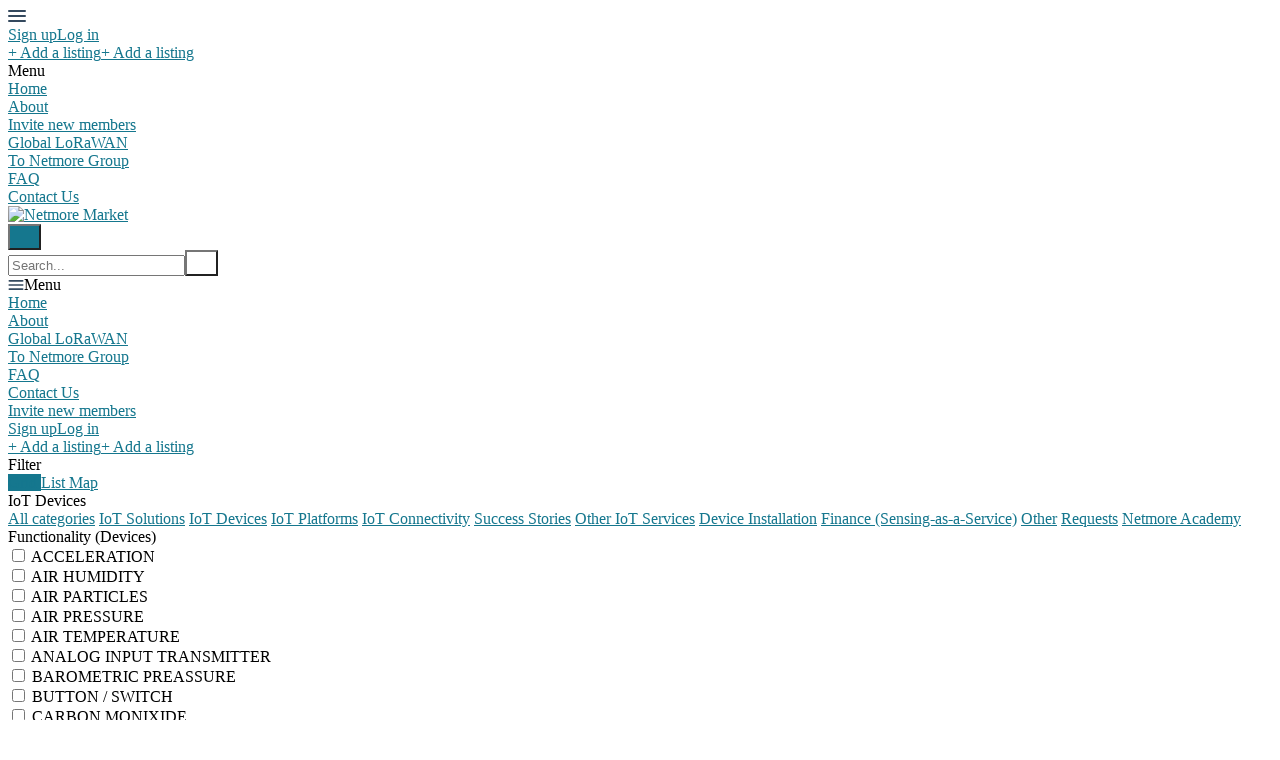

--- FILE ---
content_type: text/html; charset=utf-8
request_url: https://market.netmoregroup.com/s?category=iot-devices1&page=7
body_size: 18441
content:
<!DOCTYPE html>
<!--[if lt IE 7]> <html lang="en" class="no-js oldie ie6"> <![endif]-->
<!--[if IE 7 ]> <html lang="en" class="no-js oldie ie7"> <![endif]-->
<!--[if IE 8 ]> <html lang="en" class="no-js oldie ie8"> <![endif]-->
<!--[if (gt IE 8)|!(IE)]><!--> <html lang="en" class="no-js"> <!--<![endif]-->
<head>
<meta charset='utf-8'>
<script>
  function onDocumentReady(fn) {
    if (document.attachEvent ? document.readyState === "complete" : document.readyState !== "loading"){
      fn();
    } else {
      document.addEventListener('DOMContentLoaded', fn);
    }
  };
</script>
<script type="text/javascript">
 (function(exports) {
   exports.ampClient = {
     logEvent: function(eventType, eventProperties, opt_callback) {
         // No-op
         opt_callback();
     }
   }
 })(window);

</script>


<script>
if (typeof onDocumentReady === 'undefined') { onDocumentReady = function() {}; }
window.ST = window.ST || {};

(function(i,s,o,g,r,a,m){i['GoogleAnalyticsObject']=r;i[r]=i[r]||function(){
(i[r].q=i[r].q||[]).push(arguments)},i[r].l=1*new Date();a=s.createElement(o),
m=s.getElementsByTagName(o)[0];a.async=1;a.src=g;m.parentNode.insertBefore(a,m)
})(window,document,'script','//www.google-analytics.com/analytics.js','gaCustomer');

(function(){
  var communityGaKey = "UA-149134381-3";
  var communityCookieDomain = "netmoregroup.com";

  gaCustomer('create', communityGaKey, 'auto', {'legacyCookieDomain': communityCookieDomain, 'allowLinker': true});
  gaCustomer('send', 'pageview');
})();

ST.secondaryAnalyticsInUse = true;

ST.customerReportEvent = function(category, action, opt_label) {
  if (typeof gaCustomer === 'function'){
    gaCustomer('send', 'event', category, action, opt_label);
  }
};

onDocumentReady(function() {
  ST.analytics.initGoogleAnalytic();
});


</script>


<style type='text/css'>

    @font-face {
        /* 'ProximaSoft-Regular' */
        font-family: 'Proxima Soft';
        src: url('https://assets-sharetribecom.sharetribe.com/webfonts/proximasoft/proximasoft-regular-webfont.eot');
        src: url('https://assets-sharetribecom.sharetribe.com/webfonts/proximasoft/proximasoft-regular-webfont.eot?#iefix') format('embedded-opentype'),
        url('https://assets-sharetribecom.sharetribe.com/webfonts/proximasoft/proximasoft-regular-webfont.woff2') format('woff2'),
        url('https://assets-sharetribecom.sharetribe.com/webfonts/proximasoft/proximasoft-regular-webfont.woff') format('woff'),
        url('https://assets-sharetribecom.sharetribe.com/webfonts/proximasoft/proximasoft-regular-webfont.ttf') format('truetype'),
        url('https://assets-sharetribecom.sharetribe.com/webfonts/proximasoft/proximasoft-regular-webfont.svg#proxima_nova_softregular') format('svg');
        font-weight: 400;
        font-style: normal;
    }

    @font-face {
        /* 'ProximaSoft-Medium' */
        font-family: 'Proxima Soft';
        src: url('https://assets-sharetribecom.sharetribe.com/webfonts/proximasoft/proximasoft-medium-webfont.eot');
        src: url('https://assets-sharetribecom.sharetribe.com/webfonts/proximasoft/proximasoft-medium-webfont.eot?#iefix') format('embedded-opentype'),
        url('https://assets-sharetribecom.sharetribe.com/webfonts/proximasoft/proximasoft-medium-webfont.woff2') format('woff2'),
        url('https://assets-sharetribecom.sharetribe.com/webfonts/proximasoft/proximasoft-medium-webfont.woff') format('woff'),
        url('https://assets-sharetribecom.sharetribe.com/webfonts/proximasoft/proximasoft-medium-webfont.ttf') format('truetype'),
        url('https://assets-sharetribecom.sharetribe.com/webfonts/proximasoft/proximasoft-medium-webfont.svg#proxima_nova_softmedium') format('svg');
        font-weight: 500;
        font-style: normal;
    }

    @font-face {
        /* 'ProximaSoft-Semibold' */
        font-family: 'Proxima Soft';
        src: url('https://assets-sharetribecom.sharetribe.com/webfonts/proximasoft/proximasoft-semibold-webfont.eot');
        src: url('https://assets-sharetribecom.sharetribe.com/webfonts/proximasoft/proximasoft-semibold-webfont.eot?#iefix') format('embedded-opentype'),
        url('https://assets-sharetribecom.sharetribe.com/webfonts/proximasoft/proximasoft-semibold-webfont.woff2') format('woff2'),
        url('https://assets-sharetribecom.sharetribe.com/webfonts/proximasoft/proximasoft-semibold-webfont.woff') format('woff'),
        url('https://assets-sharetribecom.sharetribe.com/webfonts/proximasoft/proximasoft-semibold-webfont.ttf') format('truetype'),
        url('https://assets-sharetribecom.sharetribe.com/webfonts/proximasoft/proximasoft-semibold-webfont.svg#proxima_softsemibold') format('svg');
        font-weight: 600;
        font-style: normal;
    }

    @font-face {
        /* 'ProximaSoft-Bold' */
        font-family: 'Proxima Soft';
        src: url('https://assets-sharetribecom.sharetribe.com/webfonts/proximasoft/proximasoft-bold-webfont.eot');
        src: url('https://assets-sharetribecom.sharetribe.com/webfonts/proximasoft/proximasoft-bold-webfont.eot?#iefix') format('embedded-opentype'),
        url('https://assets-sharetribecom.sharetribe.com/webfonts/proximasoft/proximasoft-bold-webfont.woff2') format('woff2'),
        url('https://assets-sharetribecom.sharetribe.com/webfonts/proximasoft/proximasoft-bold-webfont.woff') format('woff'),
        url('https://assets-sharetribecom.sharetribe.com/webfonts/proximasoft/proximasoft-bold-webfont.ttf') format('truetype'),
        url('https://assets-sharetribecom.sharetribe.com/webfonts/proximasoft/proximasoft-bold-webfont.svg#proxima_softbold') format('svg');
        font-weight: 700;
        font-style: normal;
    }
</style>

<meta content='width=device-width, initial-scale=1.0, user-scalable=no' name='viewport'>
<meta content='website' property='og:type'>
<meta content='en' http-equiv='content-language'>
<meta content='summary_large_image' name='twitter:card'>
<!-- Additional meta tags for SEO, etc. -->

<title>IoT Devices - Netmore Market</title>
<meta content='IoT Devices - Netmore Market' property='og:title'>
<meta content='IoT Devices - Netmore Market' name='twitter:title'>
<meta content='Netmore Market' name='author'>
<meta content='https://market.netmoregroup.com/s?category=iot-devices1&amp;page=7' property='og:url'>
<meta content='https://market.netmoregroup.com' name='identifier-url'>
<meta content='Netmore Market' name='copyright'>
<meta content='https://market.netmoregroup.com/s?category=iot-devices1&amp;page=7' name='twitter:url'>
<meta content='Netmore Market' property='og:site_name'>
<meta content='IoT Devices on Netmore Market' name='description'>
<meta content='IoT Devices on Netmore Market' property='og:description'>
<meta content='IoT Devices on Netmore Market' name='twitter:description'>
<meta content='https://user-assets.sharetribe.com/images/community/social_logos/images/2298/original/netmore_market_hero_2_divider_5.jpg?1631770900' property='og:image'>
<meta content='https://user-assets.sharetribe.com/images/community/social_logos/images/2298/original/netmore_market_hero_2_divider_5.jpg?1631770900' name='twitter:image'>
<link href='https://market.netmoregroup.com/s?category=iot-devices1&amp;page=7' rel='canonical'>
<meta content='en_US' property='og:locale'>
<!-- CSS -->
<link rel="stylesheet" href="https://assets0.sharetribe.com/assets/application-6c695eebd903879e8b86311ee71375ac32fa9262b05df3793140f194d2e32cd5.css" />
<style>
  button,.button,.big-button,.inline-big-button,.tribe-actions,.marketplace-lander button.action-button,.noUi-connect,.pagination .current,.toggle-menu a:hover,.toggle-menu .toggle-menu-link:hover,.badge,.enabled-book-button,.disabled-book-button,.message-book-button,.listing-shape-delete-button, .status-select-line.selected { background: #15778e; }
  button:hover,.button:hover,.big-button:hover,.inline-big-button:hover,.tribe-actions a:hover,.marketplace-lander button.action-button:hover,.home-toolbar-button-group-button:hover,.home-toolbar-show-filters-button:hover,.enabled-book-button:hover,.disabled-book-button:hover,.message-book-button:hover,.listing-shape-delete-button:hover { background: #126478; }
  button:active,.button:active,.big-button:active,.inline-big-button:active,.home-toolbar-button-group-button:active,.home-toolbar-show-filters-button:active,.enabled-book-button:active,.disabled-book-button:active,.message-book-button:active,.listing-shape-delete-button:active { background: #0e5262; }
  .feed-actions .request-link,.view-item .listing-icons a:hover,.pagination a,a,.checkbox-option-checkmark,.marketplace-color { color: #15778e; }
  .feed-actions .request-link:hover,a:hover { color: #0b3f4b; }
  .marketplace-lander figure.marketplace-cover { background-image: url("https://user-assets.sharetribe.com/images/communities/cover_photos/130462/hd_header/Netmore_IoT_Market.jpg?1617952159"); }
  .marketplace-lander figure.marketplace-cover-small { background-image: url("https://user-assets.sharetribe.com/images/communities/small_cover_photos/130462/hd_header/Netmore_IoT_Market_thin.jpg?1617952159"); }
  .marketplace-lander .marketplace-lander-content-title { color: #ffffff; }
  .marketplace-lander .marketplace-lander-content-description { color: #ffffff; }
  .datepicker table tr td.active:hover,.datepicker table tr td.active:hover:hover,.datepicker table tr td.active.disabled:hover,.datepicker table tr td.active.disabled:hover:hover,.datepicker table tr td.active:focus,.datepicker table tr td.active:hover:focus,.datepicker table tr td.active.disabled:focus,.datepicker table tr td.active.disabled:hover:focus,.datepicker table tr td.active:active,.datepicker table tr td.active:hover:active,.datepicker table tr td.active.disabled:active,.datepicker table tr td.active.disabled:hover:active,.datepicker table tr td.active.active,.datepicker table tr td.active:hover.active,.datepicker table tr td.active.disabled.active,.datepicker table tr td.active.disabled:hover.active,.open .dropdown-toggle.datepicker table tr td.active,.open .dropdown-toggle.datepicker table tr td.active:hover,.open .dropdown-toggle.datepicker table tr td.active.disabled,.open .dropdown-toggle.datepicker table tr td.active.disabled:hover,.datepicker table tr td.day.range,.datepicker table tr td.day.selected { background-color: #15778e; }
  .datepicker table tr td.day:hover,.datepicker table tr td.day.range:hover,.datepicker table tr td.day.range:hover:hover,.datepicker table tr td.day.selected:hover,.datepicker table tr td.day.selected:hover:hover { background-color: #126478; }
  a:active { color: #051a1f; }
  .toggle-menu a.login-form:hover,.toggle-menu .toggle-menu-item.login-form:hover,.toggle-menu .login-form.toggle-menu-title:hover { color: #2abddf; }
  .new-listing-link { background: #2ab865; }
  .new-listing-link:hover { background: #25a35a; }
  .new-listing-link:active { background: #218e4e; }
  .header-wide-logo { background-image: url("https://user-assets.sharetribe.com/images/communities/wide_logos/130462/header/Netmore_logo_resized_to_Market.jpg?1620121519"); }
  .header-square-logo { background-image: url("https://user-assets.sharetribe.com/images/communities/logos/130462/header_icon/Market_logo_square.jpg?1617800326"); }
  .home-toolbar-button-group-button.selected,.home-toolbar-show-filters-button.selected { background-color: #15778e; border-color: #0e5262; }
  @media (min-width: 48em) {
  .feed-actions .request-link,.view-item .button,.view-profile .button,.view-profile .add-profile-picture-link { background: #15778e; }
  .feed-actions .request-link:hover,.view-item .button:hover,.view-profile .button:hover { background: #126478; }
  .feed-actions .request-link:active,.view-item .button:active,.view-profile .button:active,.view-profile .add-profile-picture-link:hover { background: #0e5262; }
  .feed-map-link a.map-link:hover { color: #15778e; }
  }
  @media (-webkit-min-device-pixel-ratio: 1.5) {
  .header-wide-logo { background-image: url("https://user-assets.sharetribe.com/images/communities/wide_logos/130462/header_highres/Netmore_logo_resized_to_Market.jpg?1620121519"); }
  .header-square-logo { background-image: url("https://user-assets.sharetribe.com/images/communities/logos/130462/header_icon_highres/Market_logo_square.jpg?1617800326"); }
  }
  @media (min-resolution: 144dpi) {
  .header-wide-logo { background-image: url("https://user-assets.sharetribe.com/images/communities/wide_logos/130462/header_highres/Netmore_logo_resized_to_Market.jpg?1620121519"); }
  .header-square-logo { background-image: url("https://user-assets.sharetribe.com/images/communities/logos/130462/header_icon_highres/Market_logo_square.jpg?1617800326"); }
  }
</style>

<style>
.footer__container--dark .footer__social-media-link > svg {
fill: #FFFFFF;
}
.footer__container--dark .footer__social-media-link:hover > svg {
fill: #D9D9D9;
}
.footer__container--dark .footer__social-media-link > svg .icon-with-stroke {
stroke: #FFFFFF;
}
.footer__container--dark .footer__social-media-link:hover > svg .icon-with-stroke {
stroke: #D9D9D9;
}
.footer__container--light .footer__social-media-link > svg {
fill: #15778e;
}
.footer__container--light .footer__social-media-link:hover > svg {
fill: rgb(21,119,142, 0.5);
}
.footer__container--light .footer__social-media-link > svg .icon-with-stroke {
stroke: #15778e;
}
.footer__container--light .footer__social-media-link:hover > svg .icon-with-stroke {
stroke: rgb(21,119,142, 0.5);
}
.footer__container--marketplace_color {
background-color: #15778e;
}
.footer__container--marketplace_color .footer__social-media-link > svg {
fill: #FFFFFF;
}
.footer__container--marketplace_color .footer__social-media-link:hover > svg {
fill: #D9D9D9;
}
.footer__container--marketplace_color .footer__social-media-link > svg .icon-with-stroke {
stroke: #FFFFFF;
}
.footer__container--marketplace_color .footer__social-media-link:hover > svg .icon-with-stroke {
stroke: #D9D9D9;
}
.footer__container--logo .footer__social-media-link > svg {
fill: rgb(60,60,60);
}
.footer__container--logo .footer__social-media-link:hover > svg {
fill: rgb(60,60,60, 0.5);
}
.footer__container--logo .footer__social-media-link > svg .icon-with-stroke {
stroke: rgb(217,217,217);
}
.footer__container--logo .footer__social-media-link:hover > svg .icon-with-stroke {
stroke: rgb(217,217,217, 0.5);
}
</style>

<link rel="stylesheet" href="https://assets2.sharetribe.com/assets/app-bundle-93b3483c8a5920a689b0618e7e2aef475140d62feb20151140ff1f30d9cb5a07.css" />
<!-- Modernizr, in the head tag, right after stylesheets, for best performance: -->
<script src="https://assets1.sharetribe.com/assets/modernizr.min-abc3daac7e8203388f2e18477e652c0d83c478aab14e9ddba55e21c458422193.js"></script>
<!-- Detect if JS is enabled. duplicate of what Modernizr is doing, but we plan to get rid of Modernizr at some point. -->
<script>
  document.documentElement.className += ' js-enabled';
</script>
<!-- Android pre Jellybean has an ugly bug, which prevents font-size 0 technique from -->
<!-- removing the spaces between inline-blocks. Remove this piece of code when pre Jellybean becomes unsupported -->
<script>
  Modernizr.addTest('androidPreJellybean', function(){
    var ua = navigator.userAgent;
    if( ua.indexOf("Android") >= 0 ) {
      var androidversion = parseFloat(ua.slice(ua.indexOf("Android")+8));
      return androidversion < 4.1
    }
  });
</script>
<meta name="csrf-param" content="authenticity_token" />
<meta name="csrf-token" content="pULvD3ETHVC4B7NOq-KXPOp78diIEqPejiu48a6HZJgQeQktyYoEAjibQBGjyD1qBzpGpeo0MfIy7A3ljFkeEw" />
<link href='https://user-assets.sharetribe.com/images/community/social_logos/images/2298/original/netmore_market_hero_2_divider_5.jpg?1631770900' rel='image_src'>
<link href='https://user-assets.sharetribe.com/images/communities/favicons/130462/favicon/Market_logo_favicon.jpg?1617800327' rel='shortcut icon' type='image/icon'>
<link href='https://user-assets.sharetribe.com/images/communities/logos/130462/apple_touch/Market_logo_square.jpg?1617800326' rel='apple-touch-icon-precomposed' type='image/icon'>
<link rel="alternate" type="application/atom+xml" title="ATOM" href="https://market.netmoregroup.com/listings.atom?locale=en" />



</head>

<body>
<div id='sidewinder-wrapper'>
<script type="application/json" id="js-react-on-rails-context">{"railsEnv":"production","inMailer":false,"i18nLocale":"en","i18nDefaultLocale":"en","rorVersion":"13.0.2","rorPro":false,"href":"https://market.netmoregroup.com/s?category=iot-devices1\u0026page=7","location":"/s?category=iot-devices1\u0026page=7","scheme":"https","host":"market.netmoregroup.com","port":null,"pathname":"/s","search":"category=iot-devices1\u0026page=7","httpAcceptLanguage":null,"marketplaceId":130462,"loggedInUsername":null,"marketplace_color1":"#15778e","marketplace_color2":"#2ab865","marketplace_slogan_color":"#ffffff","marketplace_description_color":"#ffffff","serverSide":false}</script>

<noscript>
<div class='noscript-padding'>
</div>
</noscript>
<div id="topbar-container"><div class="Topbar Topbar__topbar__UBtC4" data-reactroot=""><div class="Topbar__topbarMobileMenu__0xBs8 MenuMobile MenuMobile__menuMobile__pX0s9 Topbar__topbarMobileMenu__0xBs8" tabindex="0"><div style="background-color:#15778e" class="MenuMobile_overlay MenuMobile__overlay__ye19B"></div><div class="MenuLabelMobile MenuMobile__menuLabelMobile__TGr1M "><span class="MenuMobile__menuLabelMobileIcon__nxvOk" title="Menu"><svg width="18" height="12" viewBox="18 19 18 12" xmlns="http://www.w3.org/2000/svg"><g fill="#34495E" fill-rule="evenodd" transform="translate(18 19)"><rect width="18" height="2" rx="1"/><rect y="5" width="18" height="2" rx="1"/><rect y="10" width="18" height="2" rx="1"/></g></svg></span></div><div class="OffScreenMenu MenuMobile__offScreenMenu__yBv7H"><div class="OffScreenMenu_scrollpane MenuMobile__scrollPane__oKsAS"><div class="OffScreenMenu_header MenuMobile__offScreenHeader__wLMgX"><div class="LoginLinks LoginLinks__links__HFkJk"><a class="Link__link__AQrUe LoginLinks__link__zyVuS" href="/en/signup" style="color:#15778e">Sign up</a><a class="Link__link__AQrUe LoginLinks__link__zyVuS" href="/en/login" style="color:#15778e">Log in</a></div></div><div class="OffScreenMenu_header MenuMobile__offScreenHeader__wLMgX"><a class="MenuMobile__offScreenHeaderNewListingButtonMobile__aHxA+ AddNewListingButton AddNewListingButton__button__68All" href="/en/listings/new" title="Add a listing"><span class="AddNewListingButton__backgroundContainer__F9+B7 AddNewListingButton_background" style="background-color:#15778e"></span><span class="AddNewListingButton__mobile__aC3Da AddNewListingButton_mobile" style="color:#15778e">+ Add a listing</span><span class="AddNewListingButton__desktop__3h789 AddNewListingButton_desktop">+ Add a listing</span></a></div><div class="OffScreenMenu_main MenuMobile__offScreenMain__9AtNX"><div class="MenuSection MenuMobile__menuSection__75xA3"><div class="MenuSection_title MenuMobile__menuSectionTitle__0JYQj">Menu</div><div class="MenuItem MenuItem__menuitem__4CdjD  MenuMobile__menuSectionMenuItem__gKx6-"><a class="MenuItem_link MenuItem__menuitemLink__r3wQC MenuMobile__menuSectionMenuItemLink__ukYor" href="https://market.netmoregroup.com/s" style="color:#15778e">Home</a></div><div class="MenuItem MenuItem__menuitem__4CdjD  MenuMobile__menuSectionMenuItem__gKx6-"><a class="MenuItem_link MenuItem__menuitemLink__r3wQC MenuMobile__menuSectionMenuItemLink__ukYor" href="/infos/about" style="color:#15778e">About</a></div><div class="MenuItem MenuItem__menuitem__4CdjD  MenuMobile__menuSectionMenuItem__gKx6-"><a class="MenuItem_link MenuItem__menuitemLink__r3wQC MenuMobile__menuSectionMenuItemLink__ukYor" href="/invitations/new" style="color:#15778e">Invite new members</a></div><div class="MenuItem MenuItem__menuitem__4CdjD  MenuMobile__menuSectionMenuItem__gKx6-"><a class="MenuItem_link MenuItem__menuitemLink__r3wQC MenuMobile__menuSectionMenuItemLink__ukYor" href="https://netmoregroup.com/netmore-lorawan-network-as-a-service/" target="_blank" rel="noopener noreferrer" style="color:#15778e">Global LoRaWAN</a></div><div class="MenuItem MenuItem__menuitem__4CdjD  MenuMobile__menuSectionMenuItem__gKx6-"><a class="MenuItem_link MenuItem__menuitemLink__r3wQC MenuMobile__menuSectionMenuItemLink__ukYor" href="https://netmoregroup.com" target="_blank" rel="noopener noreferrer" style="color:#15778e">To Netmore Group</a></div><div class="MenuItem MenuItem__menuitem__4CdjD  MenuMobile__menuSectionMenuItem__gKx6-"><a class="MenuItem_link MenuItem__menuitemLink__r3wQC MenuMobile__menuSectionMenuItemLink__ukYor" href="https://netmore-market.sharetribe.com/infos/about" target="_blank" rel="noopener noreferrer" style="color:#15778e">FAQ</a></div><div class="MenuItem MenuItem__menuitem__4CdjD  MenuMobile__menuSectionMenuItem__gKx6-"><a class="MenuItem_link MenuItem__menuitemLink__r3wQC MenuMobile__menuSectionMenuItemLink__ukYor" href="https://netmoregroup.com/contact-us/" target="_blank" rel="noopener noreferrer" style="color:#15778e">Contact Us</a></div></div></div><div class="OffScreenMenu_footer MenuMobile__offScreenFooter__dgmYQ"></div></div></div></div><a class="Logo Topbar__topbarLogo__bQsYz Logo__logo__fyo85" href="https://market.netmoregroup.com/s" style="color:#15778e"><img src="https://user-assets.sharetribe.com/images/communities/wide_logos/130462/header/Netmore_logo_resized_to_Market.jpg?1620121519" alt="Netmore Market" class="Logo__logoImage__xhyO0" srcSet="https://user-assets.sharetribe.com/images/communities/wide_logos/130462/header_highres/Netmore_logo_resized_to_Market.jpg?1620121519 2x"/></a><div class="Topbar__topbarMediumSpacer__RY7gV"></div><div class="SearchBar__root__O26S7"><button class="SearchBar__mobileToggle__BWfr1"><div><svg width="17" height="17" viewBox="336 14 17 17" xmlns="http://www.w3.org/2000/svg"><g opacity=".7" fill="none" fill-rule="evenodd" transform="matrix(-1 0 0 1 352 15)" stroke-linecap="round" stroke-linejoin="round" stroke-width="1.5"><path d="M11 11l3.494 3.494"/><circle cx="6" cy="6" r="6"/></g></svg>
</div><span class="SearchBar__mobileToggleArrow__Fkp9U" style="border-bottom-color:transparent"></span></button><form style="background-color:transparent" class="SearchBar__form__f1wSh"><input type="search" class="SearchBar__keywordInput__+ZStM" placeholder="Search..."/><button type="submit" class="SearchBar__searchButton__NLyPt" style="background-color:transparent"><svg width="17" height="17" viewBox="336 14 17 17" xmlns="http://www.w3.org/2000/svg"><g opacity=".7" fill="none" fill-rule="evenodd" transform="matrix(-1 0 0 1 352 15)" stroke-linecap="round" stroke-linejoin="round" stroke-width="1.5"><path d="M11 11l3.494 3.494"/><circle cx="6" cy="6" r="6"/></g></svg>
</button><span class="SearchBar__focusContainer__Jsi54"></span></form></div><div class="Topbar__topbarMenuSpacer__MObpw"><div class="MenuPriority MenuPriority__menuPriority__u9X8Z MenuPriority__noPriorityLinks__q8MwC"><div class="MenuPriority__priorityLinks__df4yT" style="position:absolute;top:-2000px;left:-2000px;width:100%"><a data-pid="About 0" class="MenuPriority__priorityLink__eQywZ" href="/infos/about">About</a><a data-pid="Global LoRaWAN 0" class="MenuPriority__priorityLink__eQywZ" href="https://netmoregroup.com/netmore-lorawan-network-as-a-service/" target="_blank" rel="noopener noreferrer">Global LoRaWAN</a><a data-pid="To Netmore Group 1" class="MenuPriority__priorityLink__eQywZ" href="https://netmoregroup.com" target="_blank" rel="noopener noreferrer">To Netmore Group</a><a data-pid="FAQ 2" class="MenuPriority__priorityLink__eQywZ" href="https://netmore-market.sharetribe.com/infos/about" target="_blank" rel="noopener noreferrer">FAQ</a><a data-pid="Contact Us 3" class="MenuPriority__priorityLink__eQywZ" href="https://netmoregroup.com/contact-us/" target="_blank" rel="noopener noreferrer">Contact Us</a><a data-pid="Invite new members 5" class="MenuPriority__priorityLink__eQywZ" href="/invitations/new">Invite new members</a></div><div class="MenuPriority__hiddenLinks__dAo-r Menu Menu__menu__kPNhE Menu__openOnHover__9dS7x" tabindex="0"><div class="MenuLabel Menu__menuLabel__kGzsK "><span class="Menu__menuLabelIcon__DylNT"><svg width="16" height="10" viewBox="18 19 18 12" xmlns="http://www.w3.org/2000/svg"><g fill="#34495E" fill-rule="evenodd" transform="translate(18 19)"><rect width="18" height="2" rx="1"/><rect y="5" width="18" height="2" rx="1"/><rect y="10" width="18" height="2" rx="1"/></g></svg></span>Menu</div><div class="MenuContent Menu__menuContent__CMXLV Menu__transitionDelay__gi2cV"><div class="Menu__menuContentArrowBelow__xFY1n" style="left:25px"></div><div class="Menu__menuContentArrowTop__tI-ZD" style="left:25px"></div><div class="MenuItem MenuItem__menuitem__4CdjD  "><a class="MenuItem_link MenuItem__menuitemLink__r3wQC " href="https://market.netmoregroup.com/s">Home</a></div><div class="MenuItem MenuItem__menuitem__4CdjD  "><a class="MenuItem_link MenuItem__menuitemLink__r3wQC " href="/infos/about">About</a></div><div class="MenuItem MenuItem__menuitem__4CdjD  "><a class="MenuItem_link MenuItem__menuitemLink__r3wQC " href="https://netmoregroup.com/netmore-lorawan-network-as-a-service/" target="_blank" rel="noopener noreferrer">Global LoRaWAN</a></div><div class="MenuItem MenuItem__menuitem__4CdjD  "><a class="MenuItem_link MenuItem__menuitemLink__r3wQC " href="https://netmoregroup.com" target="_blank" rel="noopener noreferrer">To Netmore Group</a></div><div class="MenuItem MenuItem__menuitem__4CdjD  "><a class="MenuItem_link MenuItem__menuitemLink__r3wQC " href="https://netmore-market.sharetribe.com/infos/about" target="_blank" rel="noopener noreferrer">FAQ</a></div><div class="MenuItem MenuItem__menuitem__4CdjD  "><a class="MenuItem_link MenuItem__menuitemLink__r3wQC " href="https://netmoregroup.com/contact-us/" target="_blank" rel="noopener noreferrer">Contact Us</a></div><div class="MenuItem MenuItem__menuitem__4CdjD  "><a class="MenuItem_link MenuItem__menuitemLink__r3wQC " href="/invitations/new">Invite new members</a></div></div></div></div></div><div class="LoginLinks LoginLinks__links__HFkJk Topbar__topbarLinks__WYOkO"><a class="Link__link__AQrUe LoginLinks__link__zyVuS" href="/en/signup" style="color:#15778e">Sign up</a><a class="Link__link__AQrUe LoginLinks__link__zyVuS" href="/en/login" style="color:#15778e">Log in</a></div><a class="Topbar__topbarListingButton__r1TIe AddNewListingButton AddNewListingButton__button__68All AddNewListingButton__responsiveLayout__dQv4u" href="/en/listings/new" title="Add a listing"><span class="AddNewListingButton__backgroundContainer__F9+B7 AddNewListingButton_background" style="background-color:#15778e"></span><span class="AddNewListingButton__mobile__aC3Da AddNewListingButton_mobile" style="color:#15778e">+ Add a listing</span><span class="AddNewListingButton__desktop__3h789 AddNewListingButton_desktop">+ Add a listing</span></a></div></div>
      <script type="application/json" class="js-react-on-rails-component" data-component-name="TopbarApp" data-dom-id="topbar-container">{"logo":{"href":"https://market.netmoregroup.com/s","text":"Netmore Market","image":"https://user-assets.sharetribe.com/images/communities/wide_logos/130462/header/Netmore_logo_resized_to_Market.jpg?1620121519","image_highres":"https://user-assets.sharetribe.com/images/communities/wide_logos/130462/header_highres/Netmore_logo_resized_to_Market.jpg?1620121519"},"search":{"search_placeholder":null,"mode":"keyword"},"search_path":"/s","menu":{"links":[{"link":"https://market.netmoregroup.com/s","title":"Home","priority":-1},{"link":"/infos/about","title":"About","priority":0},{"link":"/invitations/new","title":"Invite new members","priority":5},{"link":"https://netmoregroup.com/netmore-lorawan-network-as-a-service/","title":"Global LoRaWAN","priority":0,"external":true},{"link":"https://netmoregroup.com","title":"To Netmore Group","priority":1,"external":true},{"link":"https://netmore-market.sharetribe.com/infos/about","title":"FAQ","priority":2,"external":true},{"link":"https://netmoregroup.com/contact-us/","title":"Contact Us","priority":3,"external":true}],"limit_priority_links":-1},"locales":{"current_locale_ident":"en","current_locale":"en","available_locales":[{"locale_name":"English","locale_ident":"en","change_locale_uri":"/en/s?category=iot-devices1\u0026page=7"}]},"avatarDropdown":{"avatar":{"image":null,"givenName":"Removed user","familyName":null}},"newListingButton":{"text":"Add a listing"},"i18n":{"locale":"en","defaultLocale":"en"},"marketplace":{"marketplace_color1":"#15778e","location":"/s?category=iot-devices1\u0026page=7"},"user":{"loggedInUsername":null,"isAdmin":false},"unReadMessagesCount":0}</script>
      

<form id='homepage-filters' method='get'>
<input type="hidden" name="category" id="category" value="iot-devices1" autocomplete="off" />
<input type="hidden" name="page" id="page" value="7" autocomplete="off" />
<input type="hidden" name="view" id="view" value="grid" autocomplete="off" />
<section class='marketplace-lander'>
</section>
<article class='page-content no-cover-photo'>
<div class='wrapper'>

<div class='home-toolbar'>
<div class='home-toolbar-show-filters-button-container'>
<div class='home-toolbar-show-filters-button' id='home-toolbar-show-filters'>
Filter
</div>
</div>
<div class='home-toolbar-button-group filters-enabled'>
<a class="home-toolbar-button-group-button selected" title="Grid" href="/s?category=iot-devices1&amp;page=7&amp;view=grid"><i class="ss-thumbnails icon-fix home-button-group-icon"></i>
<span class='home-toolbar-button-text'>
Grid
</span>
</a><a class="home-toolbar-button-group-button " title="List" href="/s?category=iot-devices1&amp;page=7&amp;view=list"><i class="ss-list icon-fix home-button-group-icon"></i>
<span class='home-toolbar-button-text'>
List
</span>
</a><a class="home-toolbar-button-group-button " title="Map" href="/s?category=iot-devices1&amp;page=7&amp;view=map"><i class="ss-maplocation icon-fix home-button-group-icon"></i>
<span class='home-toolbar-button-text'>
Map
</span>
</a></div>
<div class='home-toolbar-filters home-toolbar-filters-mobile-hidden' id='home-toolbar-filters'>
<div class='toggle-container home-toolbar-toggle-container hidden-tablet'>
<div class='toggle with-borders' data-toggle='#home-toolbar-categories-menu'>
<div class='toggle-header-container'>
<div class='toggle-header'>
IoT Devices
</div>
<i class="ss-dropdown icon-dropdown"></i>
</div>
</div>
<div class='toggle-menu' id='home-toolbar-categories-menu'>
<a href="/s?category=all&amp;page=7">All categories</a>
<a href="/s?category=iot-solutions&amp;page=7">IoT Solutions</a>
<a href="/s?category=iot-devices1&amp;page=7">IoT Devices</a>
<a href="/s?category=iot-platforms&amp;page=7">IoT Platforms</a>
<a href="/s?category=iot-connectivity&amp;page=7">IoT Connectivity</a>
<a href="/s?category=success-stories&amp;page=7">Success Stories</a>
<a href="/s?category=other-iot-services&amp;page=7">Other IoT Services</a>
<a class="toggle-menu-subitem" href="/s?category=device-installation&amp;page=7">Device Installation</a>
<a class="toggle-menu-subitem" href="/s?category=finance-sensing-as-a-service&amp;page=7">Finance (Sensing-as-a-Service)</a>
<a class="toggle-menu-subitem" href="/s?category=other&amp;page=7">Other</a>
<a href="/s?category=requests&amp;page=7">Requests</a>
<a href="/s?category=netmore-academy&amp;page=7">Netmore Academy</a>
</div>
</div>
<!-- Filters -->
<div class='hidden-tablet'>
<div id='filters'>
<div class='row'>
<div class='col-12'>
<div class='custom-filter-title'>
Functionality (Devices)
</div>
<div class='custom-filter-options scrollable'>
<div class='custom-filter-checkbox-container'>
<label class='custom-filter-checkbox-label'>
<input type="checkbox" name="checkbox_filter_option_613560" id="checkbox_filter_option_613560" value="613560" />
<span class='custom-filter-checkbox-label-text'>
ACCELERATION
</span>
</label>
</div>
<div class='custom-filter-checkbox-container'>
<label class='custom-filter-checkbox-label'>
<input type="checkbox" name="checkbox_filter_option_622669" id="checkbox_filter_option_622669" value="622669" />
<span class='custom-filter-checkbox-label-text'>
AIR HUMIDITY
</span>
</label>
</div>
<div class='custom-filter-checkbox-container'>
<label class='custom-filter-checkbox-label'>
<input type="checkbox" name="checkbox_filter_option_622901" id="checkbox_filter_option_622901" value="622901" />
<span class='custom-filter-checkbox-label-text'>
AIR PARTICLES
</span>
</label>
</div>
<div class='custom-filter-checkbox-container'>
<label class='custom-filter-checkbox-label'>
<input type="checkbox" name="checkbox_filter_option_622903" id="checkbox_filter_option_622903" value="622903" />
<span class='custom-filter-checkbox-label-text'>
AIR PRESSURE
</span>
</label>
</div>
<div class='custom-filter-checkbox-container'>
<label class='custom-filter-checkbox-label'>
<input type="checkbox" name="checkbox_filter_option_622668" id="checkbox_filter_option_622668" value="622668" />
<span class='custom-filter-checkbox-label-text'>
AIR TEMPERATURE
</span>
</label>
</div>
<div class='custom-filter-checkbox-container'>
<label class='custom-filter-checkbox-label'>
<input type="checkbox" name="checkbox_filter_option_622928" id="checkbox_filter_option_622928" value="622928" />
<span class='custom-filter-checkbox-label-text'>
ANALOG INPUT TRANSMITTER
</span>
</label>
</div>
<div class='custom-filter-checkbox-container'>
<label class='custom-filter-checkbox-label'>
<input type="checkbox" name="checkbox_filter_option_622674" id="checkbox_filter_option_622674" value="622674" />
<span class='custom-filter-checkbox-label-text'>
BAROMETRIC PREASSURE
</span>
</label>
</div>
<div class='custom-filter-checkbox-container'>
<label class='custom-filter-checkbox-label'>
<input type="checkbox" name="checkbox_filter_option_613547" id="checkbox_filter_option_613547" value="613547" />
<span class='custom-filter-checkbox-label-text'>
BUTTON / SWITCH
</span>
</label>
</div>
<div class='custom-filter-checkbox-container'>
<label class='custom-filter-checkbox-label'>
<input type="checkbox" name="checkbox_filter_option_636353" id="checkbox_filter_option_636353" value="636353" />
<span class='custom-filter-checkbox-label-text'>
CARBON MONIXIDE
</span>
</label>
</div>
<div class='custom-filter-checkbox-container'>
<label class='custom-filter-checkbox-label'>
<input type="checkbox" name="checkbox_filter_option_622934" id="checkbox_filter_option_622934" value="622934" />
<span class='custom-filter-checkbox-label-text'>
CATTLE TRACKING
</span>
</label>
</div>
<div class='custom-filter-checkbox-container'>
<label class='custom-filter-checkbox-label'>
<input type="checkbox" name="checkbox_filter_option_613552" id="checkbox_filter_option_613552" value="613552" />
<span class='custom-filter-checkbox-label-text'>
CHEMICAL DETECTION
</span>
</label>
</div>
<div class='custom-filter-checkbox-container'>
<label class='custom-filter-checkbox-label'>
<input type="checkbox" name="checkbox_filter_option_622667" id="checkbox_filter_option_622667" value="622667" />
<span class='custom-filter-checkbox-label-text'>
CO2
</span>
</label>
</div>
<div class='custom-filter-checkbox-container'>
<label class='custom-filter-checkbox-label'>
<input type="checkbox" name="checkbox_filter_option_638940" id="checkbox_filter_option_638940" value="638940" />
<span class='custom-filter-checkbox-label-text'>
COLD CHAIN MANAGEMENT
</span>
</label>
</div>
<div class='custom-filter-checkbox-container'>
<label class='custom-filter-checkbox-label'>
<input type="checkbox" name="checkbox_filter_option_680769" id="checkbox_filter_option_680769" value="680769" />
<span class='custom-filter-checkbox-label-text'>
CUSTOMER SATISFACTION/FEEDBACK
</span>
</label>
</div>
<div class='custom-filter-checkbox-container'>
<label class='custom-filter-checkbox-label'>
<input type="checkbox" name="checkbox_filter_option_636118" id="checkbox_filter_option_636118" value="636118" />
<span class='custom-filter-checkbox-label-text'>
DENDROMETER
</span>
</label>
</div>
<div class='custom-filter-checkbox-container'>
<label class='custom-filter-checkbox-label'>
<input type="checkbox" name="checkbox_filter_option_622927" id="checkbox_filter_option_622927" value="622927" />
<span class='custom-filter-checkbox-label-text'>
DIGITAL INPUT TRANSMITTER
</span>
</label>
</div>
<div class='custom-filter-checkbox-container'>
<label class='custom-filter-checkbox-label'>
<input type="checkbox" name="checkbox_filter_option_622907" id="checkbox_filter_option_622907" value="622907" />
<span class='custom-filter-checkbox-label-text'>
DIFFERENTIAL PRESSURE
</span>
</label>
</div>
<div class='custom-filter-checkbox-container'>
<label class='custom-filter-checkbox-label'>
<input type="checkbox" name="checkbox_filter_option_632981" id="checkbox_filter_option_632981" value="632981" />
<span class='custom-filter-checkbox-label-text'>
DISTANCE
</span>
</label>
</div>
<div class='custom-filter-checkbox-container'>
<label class='custom-filter-checkbox-label'>
<input type="checkbox" name="checkbox_filter_option_622905" id="checkbox_filter_option_622905" value="622905" />
<span class='custom-filter-checkbox-label-text'>
DOOR ACTIVITY
</span>
</label>
</div>
<div class='custom-filter-checkbox-container'>
<label class='custom-filter-checkbox-label'>
<input type="checkbox" name="checkbox_filter_option_727259" id="checkbox_filter_option_727259" value="727259" />
<span class='custom-filter-checkbox-label-text'>
E-INK DISPLAY
</span>
</label>
</div>
<div class='custom-filter-checkbox-container'>
<label class='custom-filter-checkbox-label'>
<input type="checkbox" name="checkbox_filter_option_622924" id="checkbox_filter_option_622924" value="622924" />
<span class='custom-filter-checkbox-label-text'>
ELECTRICAL CONDUCTIVITY
</span>
</label>
</div>
<div class='custom-filter-checkbox-container'>
<label class='custom-filter-checkbox-label'>
<input type="checkbox" name="checkbox_filter_option_622920" id="checkbox_filter_option_622920" value="622920" />
<span class='custom-filter-checkbox-label-text'>
ELECTRICITY METERING
</span>
</label>
</div>
<div class='custom-filter-checkbox-container'>
<label class='custom-filter-checkbox-label'>
<input type="checkbox" name="checkbox_filter_option_727260" id="checkbox_filter_option_727260" value="727260" />
<span class='custom-filter-checkbox-label-text'>
ENERGY METERING
</span>
</label>
</div>
<div class='custom-filter-checkbox-container'>
<label class='custom-filter-checkbox-label'>
<input type="checkbox" name="checkbox_filter_option_727261" id="checkbox_filter_option_727261" value="727261" />
<span class='custom-filter-checkbox-label-text'>
ENERGY OPTIMIZATION
</span>
</label>
</div>
<div class='custom-filter-checkbox-container'>
<label class='custom-filter-checkbox-label'>
<input type="checkbox" name="checkbox_filter_option_727262" id="checkbox_filter_option_727262" value="727262" />
<span class='custom-filter-checkbox-label-text'>
FLOOR DRAIN LEAKAGE
</span>
</label>
</div>
<div class='custom-filter-checkbox-container'>
<label class='custom-filter-checkbox-label'>
<input type="checkbox" name="checkbox_filter_option_613553" id="checkbox_filter_option_613553" value="613553" />
<span class='custom-filter-checkbox-label-text'>
GAS DETECTION
</span>
</label>
</div>
<div class='custom-filter-checkbox-container'>
<label class='custom-filter-checkbox-label'>
<input type="checkbox" name="checkbox_filter_option_622921" id="checkbox_filter_option_622921" value="622921" />
<span class='custom-filter-checkbox-label-text'>
GAS METERING
</span>
</label>
</div>
<div class='custom-filter-checkbox-container'>
<label class='custom-filter-checkbox-label'>
<input type="checkbox" name="checkbox_filter_option_720086" id="checkbox_filter_option_720086" value="720086" />
<span class='custom-filter-checkbox-label-text'>
GAS TANK LEVEL
</span>
</label>
</div>
<div class='custom-filter-checkbox-container'>
<label class='custom-filter-checkbox-label'>
<input type="checkbox" name="checkbox_filter_option_613561" id="checkbox_filter_option_613561" value="613561" />
<span class='custom-filter-checkbox-label-text'>
GYROSCOPE
</span>
</label>
</div>
<div class='custom-filter-checkbox-container'>
<label class='custom-filter-checkbox-label'>
<input type="checkbox" name="checkbox_filter_option_613562" id="checkbox_filter_option_613562" value="613562" />
<span class='custom-filter-checkbox-label-text'>
HUMIDITY
</span>
</label>
</div>
<div class='custom-filter-checkbox-container'>
<label class='custom-filter-checkbox-label'>
<input type="checkbox" name="checkbox_filter_option_632990" id="checkbox_filter_option_632990" value="632990" />
<span class='custom-filter-checkbox-label-text'>
HVAC MONITORING
</span>
</label>
</div>
<div class='custom-filter-checkbox-container'>
<label class='custom-filter-checkbox-label'>
<input type="checkbox" name="checkbox_filter_option_622933" id="checkbox_filter_option_622933" value="622933" />
<span class='custom-filter-checkbox-label-text'>
INCLINOMTETER
</span>
</label>
</div>
<div class='custom-filter-checkbox-container'>
<label class='custom-filter-checkbox-label'>
<input type="checkbox" name="checkbox_filter_option_646478" id="checkbox_filter_option_646478" value="646478" />
<span class='custom-filter-checkbox-label-text'>
INDOOR ENVIRONMENT
</span>
</label>
</div>
<div class='custom-filter-checkbox-container'>
<label class='custom-filter-checkbox-label'>
<input type="checkbox" name="checkbox_filter_option_632992" id="checkbox_filter_option_632992" value="632992" />
<span class='custom-filter-checkbox-label-text'>
INFRARED PYROMETER
</span>
</label>
</div>
<div class='custom-filter-checkbox-container'>
<label class='custom-filter-checkbox-label'>
<input type="checkbox" name="checkbox_filter_option_613555" id="checkbox_filter_option_613555" value="613555" />
<span class='custom-filter-checkbox-label-text'>
IR
</span>
</label>
</div>
<div class='custom-filter-checkbox-container'>
<label class='custom-filter-checkbox-label'>
<input type="checkbox" name="checkbox_filter_option_622671" id="checkbox_filter_option_622671" value="622671" />
<span class='custom-filter-checkbox-label-text'>
LEAF WETNESS
</span>
</label>
</div>
<div class='custom-filter-checkbox-container'>
<label class='custom-filter-checkbox-label'>
<input type="checkbox" name="checkbox_filter_option_622918" id="checkbox_filter_option_622918" value="622918" />
<span class='custom-filter-checkbox-label-text'>
LEAKAGE
</span>
</label>
</div>
<div class='custom-filter-checkbox-container'>
<label class='custom-filter-checkbox-label'>
<input type="checkbox" name="checkbox_filter_option_613557" id="checkbox_filter_option_613557" value="613557" />
<span class='custom-filter-checkbox-label-text'>
LEVEL
</span>
</label>
</div>
<div class='custom-filter-checkbox-container'>
<label class='custom-filter-checkbox-label'>
<input type="checkbox" name="checkbox_filter_option_613556" id="checkbox_filter_option_613556" value="613556" />
<span class='custom-filter-checkbox-label-text'>
LIGHT
</span>
</label>
</div>
<div class='custom-filter-checkbox-container'>
<label class='custom-filter-checkbox-label'>
<input type="checkbox" name="checkbox_filter_option_636344" id="checkbox_filter_option_636344" value="636344" />
<span class='custom-filter-checkbox-label-text'>
LIGHTNING AVERAGE DISTANCE
</span>
</label>
</div>
<div class='custom-filter-checkbox-container'>
<label class='custom-filter-checkbox-label'>
<input type="checkbox" name="checkbox_filter_option_636345" id="checkbox_filter_option_636345" value="636345" />
<span class='custom-filter-checkbox-label-text'>
LIGHTNING STRIKE COUNT
</span>
</label>
</div>
<div class='custom-filter-checkbox-container'>
<label class='custom-filter-checkbox-label'>
<input type="checkbox" name="checkbox_filter_option_632982" id="checkbox_filter_option_632982" value="632982" />
<span class='custom-filter-checkbox-label-text'>
LIQUID LEVEL
</span>
</label>
</div>
<div class='custom-filter-checkbox-container'>
<label class='custom-filter-checkbox-label'>
<input type="checkbox" name="checkbox_filter_option_650268" id="checkbox_filter_option_650268" value="650268" />
<span class='custom-filter-checkbox-label-text'>
MANHOLE MONITORING
</span>
</label>
</div>
<div class='custom-filter-checkbox-container'>
<label class='custom-filter-checkbox-label'>
<input type="checkbox" name="checkbox_filter_option_622930" id="checkbox_filter_option_622930" value="622930" />
<span class='custom-filter-checkbox-label-text'>
MBUS - LoRaWAN BRIDGE
</span>
</label>
</div>
<div class='custom-filter-checkbox-container'>
<label class='custom-filter-checkbox-label'>
<input type="checkbox" name="checkbox_filter_option_622931" id="checkbox_filter_option_622931" value="622931" />
<span class='custom-filter-checkbox-label-text'>
MODBUS - LoRaWAN BRIDGE
</span>
</label>
</div>
<div class='custom-filter-checkbox-container'>
<label class='custom-filter-checkbox-label'>
<input type="checkbox" name="checkbox_filter_option_622919" id="checkbox_filter_option_622919" value="622919" />
<span class='custom-filter-checkbox-label-text'>
MOISTURE
</span>
</label>
</div>
<div class='custom-filter-checkbox-container'>
<label class='custom-filter-checkbox-label'>
<input type="checkbox" name="checkbox_filter_option_613559" id="checkbox_filter_option_613559" value="613559" />
<span class='custom-filter-checkbox-label-text'>
MOTION DETECTION
</span>
</label>
</div>
<div class='custom-filter-checkbox-container'>
<label class='custom-filter-checkbox-label'>
<input type="checkbox" name="checkbox_filter_option_622904" id="checkbox_filter_option_622904" value="622904" />
<span class='custom-filter-checkbox-label-text'>
MOVEMENT
</span>
</label>
</div>
<div class='custom-filter-checkbox-container'>
<label class='custom-filter-checkbox-label'>
<input type="checkbox" name="checkbox_filter_option_613567" id="checkbox_filter_option_613567" value="613567" />
<span class='custom-filter-checkbox-label-text'>
MULTI PURPOSE
</span>
</label>
</div>
<div class='custom-filter-checkbox-container'>
<label class='custom-filter-checkbox-label'>
<input type="checkbox" name="checkbox_filter_option_622906" id="checkbox_filter_option_622906" value="622906" />
<span class='custom-filter-checkbox-label-text'>
NITRIC OXIDE
</span>
</label>
</div>
<div class='custom-filter-checkbox-container'>
<label class='custom-filter-checkbox-label'>
<input type="checkbox" name="checkbox_filter_option_632984" id="checkbox_filter_option_632984" value="632984" />
<span class='custom-filter-checkbox-label-text'>
NITROGEN DIOXIDE
</span>
</label>
</div>
<div class='custom-filter-checkbox-container'>
<label class='custom-filter-checkbox-label'>
<input type="checkbox" name="checkbox_filter_option_622916" id="checkbox_filter_option_622916" value="622916" />
<span class='custom-filter-checkbox-label-text'>
NOISE LEVEL
</span>
</label>
</div>
<div class='custom-filter-checkbox-container'>
<label class='custom-filter-checkbox-label'>
<input type="checkbox" name="checkbox_filter_option_622902" id="checkbox_filter_option_622902" value="622902" />
<span class='custom-filter-checkbox-label-text'>
OCCUPANCY
</span>
</label>
</div>
<div class='custom-filter-checkbox-container'>
<label class='custom-filter-checkbox-label'>
<input type="checkbox" name="checkbox_filter_option_613564" id="checkbox_filter_option_613564" value="613564" />
<span class='custom-filter-checkbox-label-text'>
OPEN / CLOSE
</span>
</label>
</div>
<div class='custom-filter-checkbox-container'>
<label class='custom-filter-checkbox-label'>
<input type="checkbox" name="checkbox_filter_option_636342" id="checkbox_filter_option_636342" value="636342" />
<span class='custom-filter-checkbox-label-text'>
OPTICAL DISOLVED OXYGEN
</span>
</label>
</div>
<div class='custom-filter-checkbox-container'>
<label class='custom-filter-checkbox-label'>
<input type="checkbox" name="checkbox_filter_option_613563" id="checkbox_filter_option_613563" value="613563" />
<span class='custom-filter-checkbox-label-text'>
OPTICAL PULSE COUNTER
</span>
</label>
</div>
<div class='custom-filter-checkbox-container'>
<label class='custom-filter-checkbox-label'>
<input type="checkbox" name="checkbox_filter_option_638954" id="checkbox_filter_option_638954" value="638954" />
<span class='custom-filter-checkbox-label-text'>
OVERFLOW MONITORING
</span>
</label>
</div>
<div class='custom-filter-checkbox-container'>
<label class='custom-filter-checkbox-label'>
<input type="checkbox" name="checkbox_filter_option_632985" id="checkbox_filter_option_632985" value="632985" />
<span class='custom-filter-checkbox-label-text'>
OXYGEN
</span>
</label>
</div>
<div class='custom-filter-checkbox-container'>
<label class='custom-filter-checkbox-label'>
<input type="checkbox" name="checkbox_filter_option_636354" id="checkbox_filter_option_636354" value="636354" />
<span class='custom-filter-checkbox-label-text'>
OZONE
</span>
</label>
</div>
<div class='custom-filter-checkbox-container'>
<label class='custom-filter-checkbox-label'>
<input type="checkbox" name="checkbox_filter_option_622670" id="checkbox_filter_option_622670" value="622670" />
<span class='custom-filter-checkbox-label-text'>
PAR LIGHT
</span>
</label>
</div>
<div class='custom-filter-checkbox-container'>
<label class='custom-filter-checkbox-label'>
<input type="checkbox" name="checkbox_filter_option_622922" id="checkbox_filter_option_622922" value="622922" />
<span class='custom-filter-checkbox-label-text'>
PARKING OCCUPANCY
</span>
</label>
</div>
<div class='custom-filter-checkbox-container'>
<label class='custom-filter-checkbox-label'>
<input type="checkbox" name="checkbox_filter_option_632991" id="checkbox_filter_option_632991" value="632991" />
<span class='custom-filter-checkbox-label-text'>
PARTICULATE MATTER (PM)
</span>
</label>
</div>
<div class='custom-filter-checkbox-container'>
<label class='custom-filter-checkbox-label'>
<input type="checkbox" name="checkbox_filter_option_622917" id="checkbox_filter_option_622917" value="622917" />
<span class='custom-filter-checkbox-label-text'>
PASSAGE DETECTION
</span>
</label>
</div>
<div class='custom-filter-checkbox-container'>
<label class='custom-filter-checkbox-label'>
<input type="checkbox" name="checkbox_filter_option_622923" id="checkbox_filter_option_622923" value="622923" />
<span class='custom-filter-checkbox-label-text'>
PEST CONTROL
</span>
</label>
</div>
<div class='custom-filter-checkbox-container'>
<label class='custom-filter-checkbox-label'>
<input type="checkbox" name="checkbox_filter_option_622910" id="checkbox_filter_option_622910" value="622910" />
<span class='custom-filter-checkbox-label-text'>
pH LEVEL
</span>
</label>
</div>
<div class='custom-filter-checkbox-container'>
<label class='custom-filter-checkbox-label'>
<input type="checkbox" name="checkbox_filter_option_632988" id="checkbox_filter_option_632988" value="632988" />
<span class='custom-filter-checkbox-label-text'>
PHOTOSYNTHETICALLY ACTIVE RADIATION
</span>
</label>
</div>
<div class='custom-filter-checkbox-container'>
<label class='custom-filter-checkbox-label'>
<input type="checkbox" name="checkbox_filter_option_613565" id="checkbox_filter_option_613565" value="613565" />
<span class='custom-filter-checkbox-label-text'>
POSITION / TRACKING / GPS
</span>
</label>
</div>
<div class='custom-filter-checkbox-container'>
<label class='custom-filter-checkbox-label'>
<input type="checkbox" name="checkbox_filter_option_613550" id="checkbox_filter_option_613550" value="613550" />
<span class='custom-filter-checkbox-label-text'>
PRESSURE
</span>
</label>
</div>
<div class='custom-filter-checkbox-container'>
<label class='custom-filter-checkbox-label'>
<input type="checkbox" name="checkbox_filter_option_613549" id="checkbox_filter_option_613549" value="613549" />
<span class='custom-filter-checkbox-label-text'>
PROXIMITY
</span>
</label>
</div>
<div class='custom-filter-checkbox-container'>
<label class='custom-filter-checkbox-label'>
<input type="checkbox" name="checkbox_filter_option_622926" id="checkbox_filter_option_622926" value="622926" />
<span class='custom-filter-checkbox-label-text'>
PULSE COUNTER
</span>
</label>
</div>
<div class='custom-filter-checkbox-container'>
<label class='custom-filter-checkbox-label'>
<input type="checkbox" name="checkbox_filter_option_650269" id="checkbox_filter_option_650269" value="650269" />
<span class='custom-filter-checkbox-label-text'>
PUSH BUTTON ALARM
</span>
</label>
</div>
<div class='custom-filter-checkbox-container'>
<label class='custom-filter-checkbox-label'>
<input type="checkbox" name="checkbox_filter_option_622673" id="checkbox_filter_option_622673" value="622673" />
<span class='custom-filter-checkbox-label-text'>
RAIN GAUGE
</span>
</label>
</div>
<div class='custom-filter-checkbox-container'>
<label class='custom-filter-checkbox-label'>
<input type="checkbox" name="checkbox_filter_option_636346" id="checkbox_filter_option_636346" value="636346" />
<span class='custom-filter-checkbox-label-text'>
RELATIVE HUMIDITY
</span>
</label>
</div>
<div class='custom-filter-checkbox-container'>
<label class='custom-filter-checkbox-label'>
<input type="checkbox" name="checkbox_filter_option_632252" id="checkbox_filter_option_632252" value="632252" />
<span class='custom-filter-checkbox-label-text'>
RELEASE BUTTON
</span>
</label>
</div>
<div class='custom-filter-checkbox-container'>
<label class='custom-filter-checkbox-label'>
<input type="checkbox" name="checkbox_filter_option_622932" id="checkbox_filter_option_622932" value="622932" />
<span class='custom-filter-checkbox-label-text'>
REMOTE POWER SOCKET
</span>
</label>
</div>
<div class='custom-filter-checkbox-container'>
<label class='custom-filter-checkbox-label'>
<input type="checkbox" name="checkbox_filter_option_646479" id="checkbox_filter_option_646479" value="646479" />
<span class='custom-filter-checkbox-label-text'>
REMOTE RADIATOR CONTROLLER
</span>
</label>
</div>
<div class='custom-filter-checkbox-container'>
<label class='custom-filter-checkbox-label'>
<input type="checkbox" name="checkbox_filter_option_727263" id="checkbox_filter_option_727263" value="727263" />
<span class='custom-filter-checkbox-label-text'>
REMOTE READING OF EXISTING METER
</span>
</label>
</div>
<div class='custom-filter-checkbox-container'>
<label class='custom-filter-checkbox-label'>
<input type="checkbox" name="checkbox_filter_option_652443" id="checkbox_filter_option_652443" value="652443" />
<span class='custom-filter-checkbox-label-text'>
REMOTE RELAY CONTROLLER
</span>
</label>
</div>
<div class='custom-filter-checkbox-container'>
<label class='custom-filter-checkbox-label'>
<input type="checkbox" name="checkbox_filter_option_622911" id="checkbox_filter_option_622911" value="622911" />
<span class='custom-filter-checkbox-label-text'>
REMOTE VALVE
</span>
</label>
</div>
<div class='custom-filter-checkbox-container'>
<label class='custom-filter-checkbox-label'>
<input type="checkbox" name="checkbox_filter_option_622909" id="checkbox_filter_option_622909" value="622909" />
<span class='custom-filter-checkbox-label-text'>
SALTINITY
</span>
</label>
</div>
<div class='custom-filter-checkbox-container'>
<label class='custom-filter-checkbox-label'>
<input type="checkbox" name="checkbox_filter_option_613554" id="checkbox_filter_option_613554" value="613554" />
<span class='custom-filter-checkbox-label-text'>
SMOKE DETECTION
</span>
</label>
</div>
<div class='custom-filter-checkbox-container'>
<label class='custom-filter-checkbox-label'>
<input type="checkbox" name="checkbox_filter_option_622929" id="checkbox_filter_option_622929" value="622929" />
<span class='custom-filter-checkbox-label-text'>
SOIL MOISTURE / IRRIGATION
</span>
</label>
</div>
<div class='custom-filter-checkbox-container'>
<label class='custom-filter-checkbox-label'>
<input type="checkbox" name="checkbox_filter_option_634104" id="checkbox_filter_option_634104" value="634104" />
<span class='custom-filter-checkbox-label-text'>
SOIL TEMPERATURE
</span>
</label>
</div>
<div class='custom-filter-checkbox-container'>
<label class='custom-filter-checkbox-label'>
<input type="checkbox" name="checkbox_filter_option_634122" id="checkbox_filter_option_634122" value="634122" />
<span class='custom-filter-checkbox-label-text'>
SOIL VOLUMETRIC WATER CONTENT (VWC)
</span>
</label>
</div>
<div class='custom-filter-checkbox-container'>
<label class='custom-filter-checkbox-label'>
<input type="checkbox" name="checkbox_filter_option_632987" id="checkbox_filter_option_632987" value="632987" />
<span class='custom-filter-checkbox-label-text'>
SOLAR RADIATION
</span>
</label>
</div>
<div class='custom-filter-checkbox-container'>
<label class='custom-filter-checkbox-label'>
<input type="checkbox" name="checkbox_filter_option_613566" id="checkbox_filter_option_613566" value="613566" />
<span class='custom-filter-checkbox-label-text'>
SOUND
</span>
</label>
</div>
<div class='custom-filter-checkbox-container'>
<label class='custom-filter-checkbox-label'>
<input type="checkbox" name="checkbox_filter_option_632986" id="checkbox_filter_option_632986" value="632986" />
<span class='custom-filter-checkbox-label-text'>
STRAIN/WEIGHT
</span>
</label>
</div>
<div class='custom-filter-checkbox-container'>
<label class='custom-filter-checkbox-label'>
<input type="checkbox" name="checkbox_filter_option_622912" id="checkbox_filter_option_622912" value="622912" />
<span class='custom-filter-checkbox-label-text'>
STRUCTURAL LOAD
</span>
</label>
</div>
<div class='custom-filter-checkbox-container'>
<label class='custom-filter-checkbox-label'>
<input type="checkbox" name="checkbox_filter_option_622913" id="checkbox_filter_option_622913" value="622913" />
<span class='custom-filter-checkbox-label-text'>
STRUCTURAL TENSION
</span>
</label>
</div>
<div class='custom-filter-checkbox-container'>
<label class='custom-filter-checkbox-label'>
<input type="checkbox" name="checkbox_filter_option_727264" id="checkbox_filter_option_727264" value="727264" />
<span class='custom-filter-checkbox-label-text'>
SUB METERING AND BILLING
</span>
</label>
</div>
<div class='custom-filter-checkbox-container'>
<label class='custom-filter-checkbox-label'>
<input type="checkbox" name="checkbox_filter_option_632989" id="checkbox_filter_option_632989" value="632989" />
<span class='custom-filter-checkbox-label-text'>
SURFACE TEMPERATURE
</span>
</label>
</div>
<div class='custom-filter-checkbox-container'>
<label class='custom-filter-checkbox-label'>
<input type="checkbox" name="checkbox_filter_option_650085" id="checkbox_filter_option_650085" value="650085" />
<span class='custom-filter-checkbox-label-text'>
SURGE ARRESTER
</span>
</label>
</div>
<div class='custom-filter-checkbox-container'>
<label class='custom-filter-checkbox-label'>
<input type="checkbox" name="checkbox_filter_option_613548" id="checkbox_filter_option_613548" value="613548" />
<span class='custom-filter-checkbox-label-text'>
TEMPERATURE
</span>
</label>
</div>
<div class='custom-filter-checkbox-container'>
<label class='custom-filter-checkbox-label'>
<input type="checkbox" name="checkbox_filter_option_631016" id="checkbox_filter_option_631016" value="631016" />
<span class='custom-filter-checkbox-label-text'>
TILT MONITORING
</span>
</label>
</div>
<div class='custom-filter-checkbox-container'>
<label class='custom-filter-checkbox-label'>
<input type="checkbox" name="checkbox_filter_option_622925" id="checkbox_filter_option_622925" value="622925" />
<span class='custom-filter-checkbox-label-text'>
TURBIDITY
</span>
</label>
</div>
<div class='custom-filter-checkbox-container'>
<label class='custom-filter-checkbox-label'>
<input type="checkbox" name="checkbox_filter_option_622666" id="checkbox_filter_option_622666" value="622666" />
<span class='custom-filter-checkbox-label-text'>
TVOC
</span>
</label>
</div>
<div class='custom-filter-checkbox-container'>
<label class='custom-filter-checkbox-label'>
<input type="checkbox" name="checkbox_filter_option_720085" id="checkbox_filter_option_720085" value="720085" />
<span class='custom-filter-checkbox-label-text'>
VACUUM PRESSURE
</span>
</label>
</div>
<div class='custom-filter-checkbox-container'>
<label class='custom-filter-checkbox-label'>
<input type="checkbox" name="checkbox_filter_option_636347" id="checkbox_filter_option_636347" value="636347" />
<span class='custom-filter-checkbox-label-text'>
VAPOR PRESSURE
</span>
</label>
</div>
<div class='custom-filter-checkbox-container'>
<label class='custom-filter-checkbox-label'>
<input type="checkbox" name="checkbox_filter_option_632253" id="checkbox_filter_option_632253" value="632253" />
<span class='custom-filter-checkbox-label-text'>
VEHICLE COUNTER
</span>
</label>
</div>
<div class='custom-filter-checkbox-container'>
<label class='custom-filter-checkbox-label'>
<input type="checkbox" name="checkbox_filter_option_622908" id="checkbox_filter_option_622908" value="622908" />
<span class='custom-filter-checkbox-label-text'>
VIBRATION
</span>
</label>
</div>
<div class='custom-filter-checkbox-container'>
<label class='custom-filter-checkbox-label'>
<input type="checkbox" name="checkbox_filter_option_622665" id="checkbox_filter_option_622665" value="622665" />
<span class='custom-filter-checkbox-label-text'>
VOC
</span>
</label>
</div>
<div class='custom-filter-checkbox-container'>
<label class='custom-filter-checkbox-label'>
<input type="checkbox" name="checkbox_filter_option_631012" id="checkbox_filter_option_631012" value="631012" />
<span class='custom-filter-checkbox-label-text'>
WASTE MANAGEMENT
</span>
</label>
</div>
<div class='custom-filter-checkbox-container'>
<label class='custom-filter-checkbox-label'>
<input type="checkbox" name="checkbox_filter_option_622914" id="checkbox_filter_option_622914" value="622914" />
<span class='custom-filter-checkbox-label-text'>
WATER FAULT CIRCUIT BREAKER
</span>
</label>
</div>
<div class='custom-filter-checkbox-container'>
<label class='custom-filter-checkbox-label'>
<input type="checkbox" name="checkbox_filter_option_613551" id="checkbox_filter_option_613551" value="613551" />
<span class='custom-filter-checkbox-label-text'>
WATER METERING
</span>
</label>
</div>
<div class='custom-filter-checkbox-container'>
<label class='custom-filter-checkbox-label'>
<input type="checkbox" name="checkbox_filter_option_638955" id="checkbox_filter_option_638955" value="638955" />
<span class='custom-filter-checkbox-label-text'>
WATER TEMPERATURE
</span>
</label>
</div>
<div class='custom-filter-checkbox-container'>
<label class='custom-filter-checkbox-label'>
<input type="checkbox" name="checkbox_filter_option_632983" id="checkbox_filter_option_632983" value="632983" />
<span class='custom-filter-checkbox-label-text'>
WEIGHING SCALE
</span>
</label>
</div>
<div class='custom-filter-checkbox-container'>
<label class='custom-filter-checkbox-label'>
<input type="checkbox" name="checkbox_filter_option_636343" id="checkbox_filter_option_636343" value="636343" />
<span class='custom-filter-checkbox-label-text'>
WIND DIRECTION
</span>
</label>
</div>
<div class='custom-filter-checkbox-container'>
<label class='custom-filter-checkbox-label'>
<input type="checkbox" name="checkbox_filter_option_636348" id="checkbox_filter_option_636348" value="636348" />
<span class='custom-filter-checkbox-label-text'>
WIND GUST
</span>
</label>
</div>
<div class='custom-filter-checkbox-container'>
<label class='custom-filter-checkbox-label'>
<input type="checkbox" name="checkbox_filter_option_622672" id="checkbox_filter_option_622672" value="622672" />
<span class='custom-filter-checkbox-label-text'>
WIND SPEED
</span>
</label>
</div>
<div class='custom-filter-checkbox-container'>
<label class='custom-filter-checkbox-label'>
<input type="checkbox" name="checkbox_filter_option_632993" id="checkbox_filter_option_632993" value="632993" />
<span class='custom-filter-checkbox-label-text'>
WINTER ROAD MAINTENANCE
</span>
</label>
</div>
</div>
</div>
</div>
<div class='row'>
<div class='col-12'>
<div class='custom-filter-title'>
Applicable Environment (Devices)
</div>
<div class='custom-filter-options'>
<div class='custom-filter-checkbox-container'>
<label class='custom-filter-checkbox-label'>
<input type="checkbox" name="checkbox_filter_option_630999" id="checkbox_filter_option_630999" value="630999" />
<span class='custom-filter-checkbox-label-text'>
Indoor
</span>
</label>
</div>
<div class='custom-filter-checkbox-container'>
<label class='custom-filter-checkbox-label'>
<input type="checkbox" name="checkbox_filter_option_631000" id="checkbox_filter_option_631000" value="631000" />
<span class='custom-filter-checkbox-label-text'>
Outdoor
</span>
</label>
</div>
</div>
</div>
</div>
<div class='row'>
<div class='col-12'>
<div class='custom-filter-title'>
Geographical market
</div>
<div class='custom-filter-options scrollable'>
<div class='custom-filter-checkbox-container'>
<label class='custom-filter-checkbox-label'>
<input type="checkbox" name="checkbox_filter_option_727972" id="checkbox_filter_option_727972" value="727972" />
<span class='custom-filter-checkbox-label-text'>
Austria
</span>
</label>
</div>
<div class='custom-filter-checkbox-container'>
<label class='custom-filter-checkbox-label'>
<input type="checkbox" name="checkbox_filter_option_670309" id="checkbox_filter_option_670309" value="670309" />
<span class='custom-filter-checkbox-label-text'>
Denmark
</span>
</label>
</div>
<div class='custom-filter-checkbox-container'>
<label class='custom-filter-checkbox-label'>
<input type="checkbox" name="checkbox_filter_option_705689" id="checkbox_filter_option_705689" value="705689" />
<span class='custom-filter-checkbox-label-text'>
France
</span>
</label>
</div>
<div class='custom-filter-checkbox-container'>
<label class='custom-filter-checkbox-label'>
<input type="checkbox" name="checkbox_filter_option_610400" id="checkbox_filter_option_610400" value="610400" />
<span class='custom-filter-checkbox-label-text'>
Ireland
</span>
</label>
</div>
<div class='custom-filter-checkbox-container'>
<label class='custom-filter-checkbox-label'>
<input type="checkbox" name="checkbox_filter_option_681708" id="checkbox_filter_option_681708" value="681708" />
<span class='custom-filter-checkbox-label-text'>
Netherlands
</span>
</label>
</div>
<div class='custom-filter-checkbox-container'>
<label class='custom-filter-checkbox-label'>
<input type="checkbox" name="checkbox_filter_option_727973" id="checkbox_filter_option_727973" value="727973" />
<span class='custom-filter-checkbox-label-text'>
Norway
</span>
</label>
</div>
<div class='custom-filter-checkbox-container'>
<label class='custom-filter-checkbox-label'>
<input type="checkbox" name="checkbox_filter_option_727974" id="checkbox_filter_option_727974" value="727974" />
<span class='custom-filter-checkbox-label-text'>
Poland
</span>
</label>
</div>
<div class='custom-filter-checkbox-container'>
<label class='custom-filter-checkbox-label'>
<input type="checkbox" name="checkbox_filter_option_727975" id="checkbox_filter_option_727975" value="727975" />
<span class='custom-filter-checkbox-label-text'>
Portugal
</span>
</label>
</div>
<div class='custom-filter-checkbox-container'>
<label class='custom-filter-checkbox-label'>
<input type="checkbox" name="checkbox_filter_option_681709" id="checkbox_filter_option_681709" value="681709" />
<span class='custom-filter-checkbox-label-text'>
Spain
</span>
</label>
</div>
<div class='custom-filter-checkbox-container'>
<label class='custom-filter-checkbox-label'>
<input type="checkbox" name="checkbox_filter_option_610396" id="checkbox_filter_option_610396" value="610396" />
<span class='custom-filter-checkbox-label-text'>
Sweden
</span>
</label>
</div>
<div class='custom-filter-checkbox-container'>
<label class='custom-filter-checkbox-label'>
<input type="checkbox" name="checkbox_filter_option_610401" id="checkbox_filter_option_610401" value="610401" />
<span class='custom-filter-checkbox-label-text'>
United Kingdom
</span>
</label>
</div>
</div>
</div>
</div>
<div class='row'>
<div class='col-12'>
<div class='custom-filter-title'>
Access technology
</div>
<div class='custom-filter-options'>
<div class='custom-filter-checkbox-container'>
<label class='custom-filter-checkbox-label'>
<input type="checkbox" name="filter_option_609705" id="filter_option_609705" value="609705" />
<span class='custom-filter-checkbox-label-text'>
2G / 3G / 4G
</span>
</label>
</div>
<div class='custom-filter-checkbox-container'>
<label class='custom-filter-checkbox-label'>
<input type="checkbox" name="filter_option_608315" id="filter_option_608315" value="608315" />
<span class='custom-filter-checkbox-label-text'>
LoRaWAN
</span>
</label>
</div>
<div class='custom-filter-checkbox-container'>
<label class='custom-filter-checkbox-label'>
<input type="checkbox" name="filter_option_608318" id="filter_option_608318" value="608318" />
<span class='custom-filter-checkbox-label-text'>
Wi-Fi
</span>
</label>
</div>
<div class='custom-filter-checkbox-container'>
<label class='custom-filter-checkbox-label'>
<input type="checkbox" name="filter_option_608320" id="filter_option_608320" value="608320" />
<span class='custom-filter-checkbox-label-text'>
Multi access technology
</span>
</label>
</div>
<div class='custom-filter-checkbox-container'>
<label class='custom-filter-checkbox-label'>
<input type="checkbox" name="filter_option_608319" id="filter_option_608319" value="608319" />
<span class='custom-filter-checkbox-label-text'>
Unspecified
</span>
</label>
</div>
</div>
</div>
</div>
<div class='row'>
<div class='col-12'>
<div class='custom-filter-title'>
Certified members
</div>
<div class='custom-filter-options scrollable'>
<div class='custom-filter-checkbox-container'>
<label class='custom-filter-checkbox-label'>
<input type="checkbox" name="filter_option_682177" id="filter_option_682177" value="682177" />
<span class='custom-filter-checkbox-label-text'>
2Smart
</span>
</label>
</div>
<div class='custom-filter-checkbox-container'>
<label class='custom-filter-checkbox-label'>
<input type="checkbox" name="filter_option_620859" id="filter_option_620859" value="620859" />
<span class='custom-filter-checkbox-label-text'>
Abeeway
</span>
</label>
</div>
<div class='custom-filter-checkbox-container'>
<label class='custom-filter-checkbox-label'>
<input type="checkbox" name="filter_option_715152" id="filter_option_715152" value="715152" />
<span class='custom-filter-checkbox-label-text'>
Acrios
</span>
</label>
</div>
<div class='custom-filter-checkbox-container'>
<label class='custom-filter-checkbox-label'>
<input type="checkbox" name="filter_option_732596" id="filter_option_732596" value="732596" />
<span class='custom-filter-checkbox-label-text'>
Akenza
</span>
</label>
</div>
<div class='custom-filter-checkbox-container'>
<label class='custom-filter-checkbox-label'>
<input type="checkbox" name="filter_option_608454" id="filter_option_608454" value="608454" />
<span class='custom-filter-checkbox-label-text'>
All binary
</span>
</label>
</div>
<div class='custom-filter-checkbox-container'>
<label class='custom-filter-checkbox-label'>
<input type="checkbox" name="filter_option_633603" id="filter_option_633603" value="633603" />
<span class='custom-filter-checkbox-label-text'>
ARAD
</span>
</label>
</div>
<div class='custom-filter-checkbox-container'>
<label class='custom-filter-checkbox-label'>
<input type="checkbox" name="filter_option_608451" id="filter_option_608451" value="608451" />
<span class='custom-filter-checkbox-label-text'>
Ambiductor
</span>
</label>
</div>
<div class='custom-filter-checkbox-container'>
<label class='custom-filter-checkbox-label'>
<input type="checkbox" name="filter_option_620862" id="filter_option_620862" value="620862" />
<span class='custom-filter-checkbox-label-text'>
AonCHIP
</span>
</label>
</div>
<div class='custom-filter-checkbox-container'>
<label class='custom-filter-checkbox-label'>
<input type="checkbox" name="filter_option_631870" id="filter_option_631870" value="631870" />
<span class='custom-filter-checkbox-label-text'>
APparkingspot
</span>
</label>
</div>
<div class='custom-filter-checkbox-container'>
<label class='custom-filter-checkbox-label'>
<input type="checkbox" name="filter_option_608455" id="filter_option_608455" value="608455" />
<span class='custom-filter-checkbox-label-text'>
Aqua Robur
</span>
</label>
</div>
<div class='custom-filter-checkbox-container'>
<label class='custom-filter-checkbox-label'>
<input type="checkbox" name="filter_option_608458" id="filter_option_608458" value="608458" />
<span class='custom-filter-checkbox-label-text'>
ATEA
</span>
</label>
</div>
<div class='custom-filter-checkbox-container'>
<label class='custom-filter-checkbox-label'>
<input type="checkbox" name="filter_option_647563" id="filter_option_647563" value="647563" />
<span class='custom-filter-checkbox-label-text'>
ATIM
</span>
</label>
</div>
<div class='custom-filter-checkbox-container'>
<label class='custom-filter-checkbox-label'>
<input type="checkbox" name="filter_option_608467" id="filter_option_608467" value="608467" />
<span class='custom-filter-checkbox-label-text'>
AXSENSOR
</span>
</label>
</div>
<div class='custom-filter-checkbox-container'>
<label class='custom-filter-checkbox-label'>
<input type="checkbox" name="filter_option_620844" id="filter_option_620844" value="620844" />
<span class='custom-filter-checkbox-label-text'>
BARANI DESIGN Technologies s.r.o
</span>
</label>
</div>
<div class='custom-filter-checkbox-container'>
<label class='custom-filter-checkbox-label'>
<input type="checkbox" name="filter_option_608472" id="filter_option_608472" value="608472" />
<span class='custom-filter-checkbox-label-text'>
Bintel
</span>
</label>
</div>
<div class='custom-filter-checkbox-container'>
<label class='custom-filter-checkbox-label'>
<input type="checkbox" name="filter_option_720931" id="filter_option_720931" value="720931" />
<span class='custom-filter-checkbox-label-text'>
Black Box
</span>
</label>
</div>
<div class='custom-filter-checkbox-container'>
<label class='custom-filter-checkbox-label'>
<input type="checkbox" name="filter_option_620851" id="filter_option_620851" value="620851" />
<span class='custom-filter-checkbox-label-text'>
Bosch
</span>
</label>
</div>
<div class='custom-filter-checkbox-container'>
<label class='custom-filter-checkbox-label'>
<input type="checkbox" name="filter_option_633182" id="filter_option_633182" value="633182" />
<span class='custom-filter-checkbox-label-text'>
Carlo Gavazzi
</span>
</label>
</div>
<div class='custom-filter-checkbox-container'>
<label class='custom-filter-checkbox-label'>
<input type="checkbox" name="filter_option_620845" id="filter_option_620845" value="620845" />
<span class='custom-filter-checkbox-label-text'>
CityNexus
</span>
</label>
</div>
<div class='custom-filter-checkbox-container'>
<label class='custom-filter-checkbox-label'>
<input type="checkbox" name="filter_option_647314" id="filter_option_647314" value="647314" />
<span class='custom-filter-checkbox-label-text'>
Clickey Solutions
</span>
</label>
</div>
<div class='custom-filter-checkbox-container'>
<label class='custom-filter-checkbox-label'>
<input type="checkbox" name="filter_option_633609" id="filter_option_633609" value="633609" />
<span class='custom-filter-checkbox-label-text'>
Cognition
</span>
</label>
</div>
<div class='custom-filter-checkbox-container'>
<label class='custom-filter-checkbox-label'>
<input type="checkbox" name="filter_option_642305" id="filter_option_642305" value="642305" />
<span class='custom-filter-checkbox-label-text'>
Collactivate
</span>
</label>
</div>
<div class='custom-filter-checkbox-container'>
<label class='custom-filter-checkbox-label'>
<input type="checkbox" name="filter_option_658156" id="filter_option_658156" value="658156" />
<span class='custom-filter-checkbox-label-text'>
Combain
</span>
</label>
</div>
<div class='custom-filter-checkbox-container'>
<label class='custom-filter-checkbox-label'>
<input type="checkbox" name="filter_option_633604" id="filter_option_633604" value="633604" />
<span class='custom-filter-checkbox-label-text'>
cThings
</span>
</label>
</div>
<div class='custom-filter-checkbox-container'>
<label class='custom-filter-checkbox-label'>
<input type="checkbox" name="filter_option_608465" id="filter_option_608465" value="608465" />
<span class='custom-filter-checkbox-label-text'>
DAHL
</span>
</label>
</div>
<div class='custom-filter-checkbox-container'>
<label class='custom-filter-checkbox-label'>
<input type="checkbox" name="filter_option_633602" id="filter_option_633602" value="633602" />
<span class='custom-filter-checkbox-label-text'>
Danalto
</span>
</label>
</div>
<div class='custom-filter-checkbox-container'>
<label class='custom-filter-checkbox-label'>
<input type="checkbox" name="filter_option_642034" id="filter_option_642034" value="642034" />
<span class='custom-filter-checkbox-label-text'>
Davra
</span>
</label>
</div>
<div class='custom-filter-checkbox-container'>
<label class='custom-filter-checkbox-label'>
<input type="checkbox" name="filter_option_608466" id="filter_option_608466" value="608466" />
<span class='custom-filter-checkbox-label-text'>
DECENTLAB
</span>
</label>
</div>
<div class='custom-filter-checkbox-container'>
<label class='custom-filter-checkbox-label'>
<input type="checkbox" name="filter_option_704360" id="filter_option_704360" value="704360" />
<span class='custom-filter-checkbox-label-text'>
Deltronic
</span>
</label>
</div>
<div class='custom-filter-checkbox-container'>
<label class='custom-filter-checkbox-label'>
<input type="checkbox" name="filter_option_633606" id="filter_option_633606" value="633606" />
<span class='custom-filter-checkbox-label-text'>
Diehl
</span>
</label>
</div>
<div class='custom-filter-checkbox-container'>
<label class='custom-filter-checkbox-label'>
<input type="checkbox" name="filter_option_620850" id="filter_option_620850" value="620850" />
<span class='custom-filter-checkbox-label-text'>
Digital Matter
</span>
</label>
</div>
<div class='custom-filter-checkbox-container'>
<label class='custom-filter-checkbox-label'>
<input type="checkbox" name="filter_option_632269" id="filter_option_632269" value="632269" />
<span class='custom-filter-checkbox-label-text'>
Direktronik
</span>
</label>
</div>
<div class='custom-filter-checkbox-container'>
<label class='custom-filter-checkbox-label'>
<input type="checkbox" name="filter_option_652442" id="filter_option_652442" value="652442" />
<span class='custom-filter-checkbox-label-text'>
DNIL Electronics AB
</span>
</label>
</div>
<div class='custom-filter-checkbox-container'>
<label class='custom-filter-checkbox-label'>
<input type="checkbox" name="filter_option_666514" id="filter_option_666514" value="666514" />
<span class='custom-filter-checkbox-label-text'>
DS Energy
</span>
</label>
</div>
<div class='custom-filter-checkbox-container'>
<label class='custom-filter-checkbox-label'>
<input type="checkbox" name="filter_option_673269" id="filter_option_673269" value="673269" />
<span class='custom-filter-checkbox-label-text'>
DSS
</span>
</label>
</div>
<div class='custom-filter-checkbox-container'>
<label class='custom-filter-checkbox-label'>
<input type="checkbox" name="filter_option_724755" id="filter_option_724755" value="724755" />
<span class='custom-filter-checkbox-label-text'>
Elementric
</span>
</label>
</div>
<div class='custom-filter-checkbox-container'>
<label class='custom-filter-checkbox-label'>
<input type="checkbox" name="filter_option_608456" id="filter_option_608456" value="608456" />
<span class='custom-filter-checkbox-label-text'>
ELKO ep
</span>
</label>
</div>
<div class='custom-filter-checkbox-container'>
<label class='custom-filter-checkbox-label'>
<input type="checkbox" name="filter_option_620846" id="filter_option_620846" value="620846" />
<span class='custom-filter-checkbox-label-text'>
Ellenex
</span>
</label>
</div>
<div class='custom-filter-checkbox-container'>
<label class='custom-filter-checkbox-label'>
<input type="checkbox" name="filter_option_631024" id="filter_option_631024" value="631024" />
<span class='custom-filter-checkbox-label-text'>
Elsys
</span>
</label>
</div>
<div class='custom-filter-checkbox-container'>
<label class='custom-filter-checkbox-label'>
<input type="checkbox" name="filter_option_608450" id="filter_option_608450" value="608450" />
<span class='custom-filter-checkbox-label-text'>
Elvaco
</span>
</label>
</div>
<div class='custom-filter-checkbox-container'>
<label class='custom-filter-checkbox-label'>
<input type="checkbox" name="filter_option_678322" id="filter_option_678322" value="678322" />
<span class='custom-filter-checkbox-label-text'>
Emitu
</span>
</label>
</div>
<div class='custom-filter-checkbox-container'>
<label class='custom-filter-checkbox-label'>
<input type="checkbox" name="filter_option_620856" id="filter_option_620856" value="620856" />
<span class='custom-filter-checkbox-label-text'>
Enginko
</span>
</label>
</div>
<div class='custom-filter-checkbox-container'>
<label class='custom-filter-checkbox-label'>
<input type="checkbox" name="filter_option_620852" id="filter_option_620852" value="620852" />
<span class='custom-filter-checkbox-label-text'>
Enless Wireless
</span>
</label>
</div>
<div class='custom-filter-checkbox-container'>
<label class='custom-filter-checkbox-label'>
<input type="checkbox" name="filter_option_608461" id="filter_option_608461" value="608461" />
<span class='custom-filter-checkbox-label-text'>
Etteplan
</span>
</label>
</div>
<div class='custom-filter-checkbox-container'>
<label class='custom-filter-checkbox-label'>
<input type="checkbox" name="filter_option_630919" id="filter_option_630919" value="630919" />
<span class='custom-filter-checkbox-label-text'>
Ewattch
</span>
</label>
</div>
<div class='custom-filter-checkbox-container'>
<label class='custom-filter-checkbox-label'>
<input type="checkbox" name="filter_option_682173" id="filter_option_682173" value="682173" />
<span class='custom-filter-checkbox-label-text'>
HKT
</span>
</label>
</div>
<div class='custom-filter-checkbox-container'>
<label class='custom-filter-checkbox-label'>
<input type="checkbox" name="filter_option_608471" id="filter_option_608471" value="608471" />
<span class='custom-filter-checkbox-label-text'>
IC-Meter
</span>
</label>
</div>
<div class='custom-filter-checkbox-container'>
<label class='custom-filter-checkbox-label'>
<input type="checkbox" name="filter_option_608457" id="filter_option_608457" value="608457" />
<span class='custom-filter-checkbox-label-text'>
IIOOTE
</span>
</label>
</div>
<div class='custom-filter-checkbox-container'>
<label class='custom-filter-checkbox-label'>
<input type="checkbox" name="filter_option_608476" id="filter_option_608476" value="608476" />
<span class='custom-filter-checkbox-label-text'>
IndesmaTech
</span>
</label>
</div>
<div class='custom-filter-checkbox-container'>
<label class='custom-filter-checkbox-label'>
<input type="checkbox" name="filter_option_620860" id="filter_option_620860" value="620860" />
<span class='custom-filter-checkbox-label-text'>
IndMeas
</span>
</label>
</div>
<div class='custom-filter-checkbox-container'>
<label class='custom-filter-checkbox-label'>
<input type="checkbox" name="filter_option_648505" id="filter_option_648505" value="648505" />
<span class='custom-filter-checkbox-label-text'>
Ineo-Sense
</span>
</label>
</div>
<div class='custom-filter-checkbox-container'>
<label class='custom-filter-checkbox-label'>
<input type="checkbox" name="filter_option_608460" id="filter_option_608460" value="608460" />
<span class='custom-filter-checkbox-label-text'>
Infracontrol
</span>
</label>
</div>
<div class='custom-filter-checkbox-container'>
<label class='custom-filter-checkbox-label'>
<input type="checkbox" name="filter_option_651206" id="filter_option_651206" value="651206" />
<span class='custom-filter-checkbox-label-text'>
Invisible Systems
</span>
</label>
</div>
<div class='custom-filter-checkbox-container'>
<label class='custom-filter-checkbox-label'>
<input type="checkbox" name="filter_option_608479" id="filter_option_608479" value="608479" />
<span class='custom-filter-checkbox-label-text'>
IOTSENS
</span>
</label>
</div>
<div class='custom-filter-checkbox-container'>
<label class='custom-filter-checkbox-label'>
<input type="checkbox" name="filter_option_650082" id="filter_option_650082" value="650082" />
<span class='custom-filter-checkbox-label-text'>
iProtoXi
</span>
</label>
</div>
<div class='custom-filter-checkbox-container'>
<label class='custom-filter-checkbox-label'>
<input type="checkbox" name="filter_option_635724" id="filter_option_635724" value="635724" />
<span class='custom-filter-checkbox-label-text'>
IQMTEL
</span>
</label>
</div>
<div class='custom-filter-checkbox-container'>
<label class='custom-filter-checkbox-label'>
<input type="checkbox" name="filter_option_633607" id="filter_option_633607" value="633607" />
<span class='custom-filter-checkbox-label-text'>
iTron
</span>
</label>
</div>
<div class='custom-filter-checkbox-container'>
<label class='custom-filter-checkbox-label'>
<input type="checkbox" name="filter_option_667255" id="filter_option_667255" value="667255" />
<span class='custom-filter-checkbox-label-text'>
Ixorigue
</span>
</label>
</div>
<div class='custom-filter-checkbox-container'>
<label class='custom-filter-checkbox-label'>
<input type="checkbox" name="filter_option_650083" id="filter_option_650083" value="650083" />
<span class='custom-filter-checkbox-label-text'>
Izoelektro
</span>
</label>
</div>
<div class='custom-filter-checkbox-container'>
<label class='custom-filter-checkbox-label'>
<input type="checkbox" name="filter_option_727200" id="filter_option_727200" value="727200" />
<span class='custom-filter-checkbox-label-text'>
Kubang AB
</span>
</label>
</div>
<div class='custom-filter-checkbox-container'>
<label class='custom-filter-checkbox-label'>
<input type="checkbox" name="filter_option_649613" id="filter_option_649613" value="649613" />
<span class='custom-filter-checkbox-label-text'>
LAIIER
</span>
</label>
</div>
<div class='custom-filter-checkbox-container'>
<label class='custom-filter-checkbox-label'>
<input type="checkbox" name="filter_option_620858" id="filter_option_620858" value="620858" />
<span class='custom-filter-checkbox-label-text'>
Lansitec
</span>
</label>
</div>
<div class='custom-filter-checkbox-container'>
<label class='custom-filter-checkbox-label'>
<input type="checkbox" name="filter_option_660435" id="filter_option_660435" value="660435" />
<span class='custom-filter-checkbox-label-text'>
Libelium
</span>
</label>
</div>
<div class='custom-filter-checkbox-container'>
<label class='custom-filter-checkbox-label'>
<input type="checkbox" name="filter_option_620855" id="filter_option_620855" value="620855" />
<span class='custom-filter-checkbox-label-text'>
Litesystems Technologies
</span>
</label>
</div>
<div class='custom-filter-checkbox-container'>
<label class='custom-filter-checkbox-label'>
<input type="checkbox" name="filter_option_608469" id="filter_option_608469" value="608469" />
<span class='custom-filter-checkbox-label-text'>
LOGGAMERA
</span>
</label>
</div>
<div class='custom-filter-checkbox-container'>
<label class='custom-filter-checkbox-label'>
<input type="checkbox" name="filter_option_608452" id="filter_option_608452" value="608452" />
<span class='custom-filter-checkbox-label-text'>
Lummelunda Technology
</span>
</label>
</div>
<div class='custom-filter-checkbox-container'>
<label class='custom-filter-checkbox-label'>
<input type="checkbox" name="filter_option_632997" id="filter_option_632997" value="632997" />
<span class='custom-filter-checkbox-label-text'>
Mainlink
</span>
</label>
</div>
<div class='custom-filter-checkbox-container'>
<label class='custom-filter-checkbox-label'>
<input type="checkbox" name="filter_option_608453" id="filter_option_608453" value="608453" />
<span class='custom-filter-checkbox-label-text'>
MATOlog
</span>
</label>
</div>
<div class='custom-filter-checkbox-container'>
<label class='custom-filter-checkbox-label'>
<input type="checkbox" name="filter_option_620842" id="filter_option_620842" value="620842" />
<span class='custom-filter-checkbox-label-text'>
MClimate
</span>
</label>
</div>
<div class='custom-filter-checkbox-container'>
<label class='custom-filter-checkbox-label'>
<input type="checkbox" name="filter_option_682174" id="filter_option_682174" value="682174" />
<span class='custom-filter-checkbox-label-text'>
Meliox
</span>
</label>
</div>
<div class='custom-filter-checkbox-container'>
<label class='custom-filter-checkbox-label'>
<input type="checkbox" name="filter_option_634124" id="filter_option_634124" value="634124" />
<span class='custom-filter-checkbox-label-text'>
Milesight IoT
</span>
</label>
</div>
<div class='custom-filter-checkbox-container'>
<label class='custom-filter-checkbox-label'>
<input type="checkbox" name="filter_option_677551" id="filter_option_677551" value="677551" />
<span class='custom-filter-checkbox-label-text'>
Moko Technology
</span>
</label>
</div>
<div class='custom-filter-checkbox-container'>
<label class='custom-filter-checkbox-label'>
<input type="checkbox" name="filter_option_608470" id="filter_option_608470" value="608470" />
<span class='custom-filter-checkbox-label-text'>
Moldeo.se
</span>
</label>
</div>
<div class='custom-filter-checkbox-container'>
<label class='custom-filter-checkbox-label'>
<input type="checkbox" name="filter_option_622898" id="filter_option_622898" value="622898" />
<span class='custom-filter-checkbox-label-text'>
mOOvement
</span>
</label>
</div>
<div class='custom-filter-checkbox-container'>
<label class='custom-filter-checkbox-label'>
<input type="checkbox" name="filter_option_650270" id="filter_option_650270" value="650270" />
<span class='custom-filter-checkbox-label-text'>
Mutelcor
</span>
</label>
</div>
<div class='custom-filter-checkbox-container'>
<label class='custom-filter-checkbox-label'>
<input type="checkbox" name="filter_option_673267" id="filter_option_673267" value="673267" />
<span class='custom-filter-checkbox-label-text'>
Nasys
</span>
</label>
</div>
<div class='custom-filter-checkbox-container'>
<label class='custom-filter-checkbox-label'>
<input type="checkbox" name="filter_option_629948" id="filter_option_629948" value="629948" />
<span class='custom-filter-checkbox-label-text'>
Neoway
</span>
</label>
</div>
<div class='custom-filter-checkbox-container'>
<label class='custom-filter-checkbox-label'>
<input type="checkbox" name="filter_option_633605" id="filter_option_633605" value="633605" />
<span class='custom-filter-checkbox-label-text'>
Neptune
</span>
</label>
</div>
<div class='custom-filter-checkbox-container'>
<label class='custom-filter-checkbox-label'>
<input type="checkbox" name="filter_option_679912" id="filter_option_679912" value="679912" />
<span class='custom-filter-checkbox-label-text'>
NetAlert Security AB
</span>
</label>
</div>
<div class='custom-filter-checkbox-container'>
<label class='custom-filter-checkbox-label'>
<input type="checkbox" name="filter_option_608448" id="filter_option_608448" value="608448" />
<span class='custom-filter-checkbox-label-text'>
Netmore Group
</span>
</label>
</div>
<div class='custom-filter-checkbox-container'>
<label class='custom-filter-checkbox-label'>
<input type="checkbox" name="filter_option_620848" id="filter_option_620848" value="620848" />
<span class='custom-filter-checkbox-label-text'>
nke WATTECO
</span>
</label>
</div>
<div class='custom-filter-checkbox-container'>
<label class='custom-filter-checkbox-label'>
<input type="checkbox" name="filter_option_677303" id="filter_option_677303" value="677303" />
<span class='custom-filter-checkbox-label-text'>
Nodeledge
</span>
</label>
</div>
<div class='custom-filter-checkbox-container'>
<label class='custom-filter-checkbox-label'>
<input type="checkbox" name="filter_option_608449" id="filter_option_608449" value="608449" />
<span class='custom-filter-checkbox-label-text'>
Nordic Propeye
</span>
</label>
</div>
<div class='custom-filter-checkbox-container'>
<label class='custom-filter-checkbox-label'>
<input type="checkbox" name="filter_option_615948" id="filter_option_615948" value="615948" />
<span class='custom-filter-checkbox-label-text'>
Norrsidans Innovation
</span>
</label>
</div>
<div class='custom-filter-checkbox-container'>
<label class='custom-filter-checkbox-label'>
<input type="checkbox" name="filter_option_608463" id="filter_option_608463" value="608463" />
<span class='custom-filter-checkbox-label-text'>
Novosec
</span>
</label>
</div>
<div class='custom-filter-checkbox-container'>
<label class='custom-filter-checkbox-label'>
<input type="checkbox" name="filter_option_642886" id="filter_option_642886" value="642886" />
<span class='custom-filter-checkbox-label-text'>
Nwave
</span>
</label>
</div>
<div class='custom-filter-checkbox-container'>
<label class='custom-filter-checkbox-label'>
<input type="checkbox" name="filter_option_608468" id="filter_option_608468" value="608468" />
<span class='custom-filter-checkbox-label-text'>
OpenLogger
</span>
</label>
</div>
<div class='custom-filter-checkbox-container'>
<label class='custom-filter-checkbox-label'>
<input type="checkbox" name="filter_option_636022" id="filter_option_636022" value="636022" />
<span class='custom-filter-checkbox-label-text'>
Oxelö Energi AB
</span>
</label>
</div>
<div class='custom-filter-checkbox-container'>
<label class='custom-filter-checkbox-label'>
<input type="checkbox" name="filter_option_620857" id="filter_option_620857" value="620857" />
<span class='custom-filter-checkbox-label-text'>
Parkdroid
</span>
</label>
</div>
<div class='custom-filter-checkbox-container'>
<label class='custom-filter-checkbox-label'>
<input type="checkbox" name="filter_option_633608" id="filter_option_633608" value="633608" />
<span class='custom-filter-checkbox-label-text'>
Plentific
</span>
</label>
</div>
<div class='custom-filter-checkbox-container'>
<label class='custom-filter-checkbox-label'>
<input type="checkbox" name="filter_option_636734" id="filter_option_636734" value="636734" />
<span class='custom-filter-checkbox-label-text'>
PNI Sensor
</span>
</label>
</div>
<div class='custom-filter-checkbox-container'>
<label class='custom-filter-checkbox-label'>
<input type="checkbox" name="filter_option_712134" id="filter_option_712134" value="712134" />
<span class='custom-filter-checkbox-label-text'>
Quality IT Solutions
</span>
</label>
</div>
<div class='custom-filter-checkbox-container'>
<label class='custom-filter-checkbox-label'>
<input type="checkbox" name="filter_option_659135" id="filter_option_659135" value="659135" />
<span class='custom-filter-checkbox-label-text'>
Quandify
</span>
</label>
</div>
<div class='custom-filter-checkbox-container'>
<label class='custom-filter-checkbox-label'>
<input type="checkbox" name="filter_option_608478" id="filter_option_608478" value="608478" />
<span class='custom-filter-checkbox-label-text'>
RiSiNGHF
</span>
</label>
</div>
<div class='custom-filter-checkbox-container'>
<label class='custom-filter-checkbox-label'>
<input type="checkbox" name="filter_option_673268" id="filter_option_673268" value="673268" />
<span class='custom-filter-checkbox-label-text'>
Sagemcom
</span>
</label>
</div>
<div class='custom-filter-checkbox-container'>
<label class='custom-filter-checkbox-label'>
<input type="checkbox" name="filter_option_608475" id="filter_option_608475" value="608475" />
<span class='custom-filter-checkbox-label-text'>
Seas-nve
</span>
</label>
</div>
<div class='custom-filter-checkbox-container'>
<label class='custom-filter-checkbox-label'>
<input type="checkbox" name="filter_option_620847" id="filter_option_620847" value="620847" />
<span class='custom-filter-checkbox-label-text'>
Seeed Studio
</span>
</label>
</div>
<div class='custom-filter-checkbox-container'>
<label class='custom-filter-checkbox-label'>
<input type="checkbox" name="filter_option_608459" id="filter_option_608459" value="608459" />
<span class='custom-filter-checkbox-label-text'>
Sensapp
</span>
</label>
</div>
<div class='custom-filter-checkbox-container'>
<label class='custom-filter-checkbox-label'>
<input type="checkbox" name="filter_option_608480" id="filter_option_608480" value="608480" />
<span class='custom-filter-checkbox-label-text'>
SENSATIVE
</span>
</label>
</div>
<div class='custom-filter-checkbox-container'>
<label class='custom-filter-checkbox-label'>
<input type="checkbox" name="filter_option_608473" id="filter_option_608473" value="608473" />
<span class='custom-filter-checkbox-label-text'>
Sensefarm
</span>
</label>
</div>
<div class='custom-filter-checkbox-container'>
<label class='custom-filter-checkbox-label'>
<input type="checkbox" name="filter_option_637392" id="filter_option_637392" value="637392" />
<span class='custom-filter-checkbox-label-text'>
SenseMon Ltd
</span>
</label>
</div>
<div class='custom-filter-checkbox-container'>
<label class='custom-filter-checkbox-label'>
<input type="checkbox" name="filter_option_709058" id="filter_option_709058" value="709058" />
<span class='custom-filter-checkbox-label-text'>
Senticon
</span>
</label>
</div>
<div class='custom-filter-checkbox-container'>
<label class='custom-filter-checkbox-label'>
<input type="checkbox" name="filter_option_649614" id="filter_option_649614" value="649614" />
<span class='custom-filter-checkbox-label-text'>
SEZO
</span>
</label>
</div>
<div class='custom-filter-checkbox-container'>
<label class='custom-filter-checkbox-label'>
<input type="checkbox" name="filter_option_620854" id="filter_option_620854" value="620854" />
<span class='custom-filter-checkbox-label-text'>
Skiply
</span>
</label>
</div>
<div class='custom-filter-checkbox-container'>
<label class='custom-filter-checkbox-label'>
<input type="checkbox" name="filter_option_608462" id="filter_option_608462" value="608462" />
<span class='custom-filter-checkbox-label-text'>
Small Data Garden
</span>
</label>
</div>
<div class='custom-filter-checkbox-container'>
<label class='custom-filter-checkbox-label'>
<input type="checkbox" name="filter_option_633758" id="filter_option_633758" value="633758" />
<span class='custom-filter-checkbox-label-text'>
SmartEnds
</span>
</label>
</div>
<div class='custom-filter-checkbox-container'>
<label class='custom-filter-checkbox-label'>
<input type="checkbox" name="filter_option_666303" id="filter_option_666303" value="666303" />
<span class='custom-filter-checkbox-label-text'>
Soficta
</span>
</label>
</div>
<div class='custom-filter-checkbox-container'>
<label class='custom-filter-checkbox-label'>
<input type="checkbox" name="filter_option_620841" id="filter_option_620841" value="620841" />
<span class='custom-filter-checkbox-label-text'>
Specmeters
</span>
</label>
</div>
<div class='custom-filter-checkbox-container'>
<label class='custom-filter-checkbox-label'>
<input type="checkbox" name="filter_option_651556" id="filter_option_651556" value="651556" />
<span class='custom-filter-checkbox-label-text'>
Stanley Security
</span>
</label>
</div>
<div class='custom-filter-checkbox-container'>
<label class='custom-filter-checkbox-label'>
<input type="checkbox" name="filter_option_710762" id="filter_option_710762" value="710762" />
<span class='custom-filter-checkbox-label-text'>
Starbit
</span>
</label>
</div>
<div class='custom-filter-checkbox-container'>
<label class='custom-filter-checkbox-label'>
<input type="checkbox" name="filter_option_658873" id="filter_option_658873" value="658873" />
<span class='custom-filter-checkbox-label-text'>
sterberg
</span>
</label>
</div>
<div class='custom-filter-checkbox-container'>
<label class='custom-filter-checkbox-label'>
<input type="checkbox" name="filter_option_620853" id="filter_option_620853" value="620853" />
<span class='custom-filter-checkbox-label-text'>
Strega
</span>
</label>
</div>
<div class='custom-filter-checkbox-container'>
<label class='custom-filter-checkbox-label'>
<input type="checkbox" name="filter_option_665098" id="filter_option_665098" value="665098" />
<span class='custom-filter-checkbox-label-text'>
Swisscom
</span>
</label>
</div>
<div class='custom-filter-checkbox-container'>
<label class='custom-filter-checkbox-label'>
<input type="checkbox" name="filter_option_637239" id="filter_option_637239" value="637239" />
<span class='custom-filter-checkbox-label-text'>
Södertälje municipality
</span>
</label>
</div>
<div class='custom-filter-checkbox-container'>
<label class='custom-filter-checkbox-label'>
<input type="checkbox" name="filter_option_658874" id="filter_option_658874" value="658874" />
<span class='custom-filter-checkbox-label-text'>
Team Ptolemaios
</span>
</label>
</div>
<div class='custom-filter-checkbox-container'>
<label class='custom-filter-checkbox-label'>
<input type="checkbox" name="filter_option_636023" id="filter_option_636023" value="636023" />
<span class='custom-filter-checkbox-label-text'>
Teknik i Väst AB
</span>
</label>
</div>
<div class='custom-filter-checkbox-container'>
<label class='custom-filter-checkbox-label'>
<input type="checkbox" name="filter_option_608464" id="filter_option_608464" value="608464" />
<span class='custom-filter-checkbox-label-text'>
TEKTELIC
</span>
</label>
</div>
<div class='custom-filter-checkbox-container'>
<label class='custom-filter-checkbox-label'>
<input type="checkbox" name="filter_option_620843" id="filter_option_620843" value="620843" />
<span class='custom-filter-checkbox-label-text'>
Tesenso
</span>
</label>
</div>
<div class='custom-filter-checkbox-container'>
<label class='custom-filter-checkbox-label'>
<input type="checkbox" name="filter_option_659444" id="filter_option_659444" value="659444" />
<span class='custom-filter-checkbox-label-text'>
Tollco
</span>
</label>
</div>
<div class='custom-filter-checkbox-container'>
<label class='custom-filter-checkbox-label'>
<input type="checkbox" name="filter_option_672331" id="filter_option_672331" value="672331" />
<span class='custom-filter-checkbox-label-text'>
Tring
</span>
</label>
</div>
<div class='custom-filter-checkbox-container'>
<label class='custom-filter-checkbox-label'>
<input type="checkbox" name="filter_option_732250" id="filter_option_732250" value="732250" />
<span class='custom-filter-checkbox-label-text'>
VestiTech
</span>
</label>
</div>
<div class='custom-filter-checkbox-container'>
<label class='custom-filter-checkbox-label'>
<input type="checkbox" name="filter_option_620861" id="filter_option_620861" value="620861" />
<span class='custom-filter-checkbox-label-text'>
Viconia IT
</span>
</label>
</div>
<div class='custom-filter-checkbox-container'>
<label class='custom-filter-checkbox-label'>
<input type="checkbox" name="filter_option_634617" id="filter_option_634617" value="634617" />
<span class='custom-filter-checkbox-label-text'>
Vicotee
</span>
</label>
</div>
<div class='custom-filter-checkbox-container'>
<label class='custom-filter-checkbox-label'>
<input type="checkbox" name="filter_option_725105" id="filter_option_725105" value="725105" />
<span class='custom-filter-checkbox-label-text'>
Volue
</span>
</label>
</div>
<div class='custom-filter-checkbox-container'>
<label class='custom-filter-checkbox-label'>
<input type="checkbox" name="filter_option_608474" id="filter_option_608474" value="608474" />
<span class='custom-filter-checkbox-label-text'>
Wideco
</span>
</label>
</div>
<div class='custom-filter-checkbox-container'>
<label class='custom-filter-checkbox-label'>
<input type="checkbox" name="filter_option_669739" id="filter_option_669739" value="669739" />
<span class='custom-filter-checkbox-label-text'>
Woodsense
</span>
</label>
</div>
<div class='custom-filter-checkbox-container'>
<label class='custom-filter-checkbox-label'>
<input type="checkbox" name="filter_option_653647" id="filter_option_653647" value="653647" />
<span class='custom-filter-checkbox-label-text'>
Yodiwo
</span>
</label>
</div>
<div class='custom-filter-checkbox-container'>
<label class='custom-filter-checkbox-label'>
<input type="checkbox" name="filter_option_620849" id="filter_option_620849" value="620849" />
<span class='custom-filter-checkbox-label-text'>
Zenseio
</span>
</label>
</div>
<div class='custom-filter-checkbox-container'>
<label class='custom-filter-checkbox-label'>
<input type="checkbox" name="filter_option_608477" id="filter_option_608477" value="608477" />
<span class='custom-filter-checkbox-label-text'>
OpenMetering
</span>
</label>
</div>
<div class='custom-filter-checkbox-container'>
<label class='custom-filter-checkbox-label'>
<input type="checkbox" name="filter_option_659361" id="filter_option_659361" value="659361" />
<span class='custom-filter-checkbox-label-text'>
X2 Wireless
</span>
</label>
</div>
<div class='custom-filter-checkbox-container'>
<label class='custom-filter-checkbox-label'>
<input type="checkbox" name="filter_option_732319" id="filter_option_732319" value="732319" />
<span class='custom-filter-checkbox-label-text'>
Daizy
</span>
</label>
</div>
<div class='custom-filter-checkbox-container'>
<label class='custom-filter-checkbox-label'>
<input type="checkbox" name="filter_option_732518" id="filter_option_732518" value="732518" />
<span class='custom-filter-checkbox-label-text'>
SimpleHW
</span>
</label>
</div>
<div class='custom-filter-checkbox-container'>
<label class='custom-filter-checkbox-label'>
<input type="checkbox" name="filter_option_732713" id="filter_option_732713" value="732713" />
<span class='custom-filter-checkbox-label-text'>
IoT Ventures
</span>
</label>
</div>
</div>
</div>
</div>

<button type='submit'>
Update view
</button>

</div>
</div>
</div>
</div>
<div class='row'>
<div class='col-3 visible-tablet'>
<div class='row'>
<div class='col-12'>
<a class="home-categories-main " href="/s?category=all&amp;page=7">All categories</a>
<a class="home-categories-main  " data-category="607032" href="/s?category=iot-solutions&amp;page=7">IoT Solutions</a>
<a class="home-categories-main selected " data-category="611169" href="/s?category=iot-devices1&amp;page=7">IoT Devices</a>
<a class="home-categories-main  " data-category="608034" href="/s?category=iot-platforms&amp;page=7">IoT Platforms</a>
<a class="home-categories-main  " data-category="608416" href="/s?category=iot-connectivity&amp;page=7">IoT Connectivity</a>
<a class="home-categories-main  " data-category="617632" href="/s?category=success-stories&amp;page=7">Success Stories</a>
<a class="home-categories-main  has-subcategories" data-category="608029" href="/s?category=other-iot-services&amp;page=7">Other IoT Services</a>
<a class="home-categories-main  " data-category="634379" href="/s?category=requests&amp;page=7">Requests</a>
<a class="home-categories-main  " data-category="666930" href="/s?category=netmore-academy&amp;page=7">Netmore Academy</a>
</div>
</div>
<div id='desktop-filters'>
</div>
</div>
<div class='col-9'>
<div class='home-fluid-thumbnail-grid-narrow'>
<div class='home-fluid-thumbnail-grid'>
<div class='home-fluid-thumbnail-grid-item'>
<div>
<a class=" fluid-thumbnail-grid-image-item-link" href="/en/listings/1965391-atex-zone-1-classified-signal-transmitter-torano-lorawan-r"><div class='fluid-thumbnail-grid-image-image-container'>
<img alt=" : AtEx Zone 1 Classified Signal Transmitter - Toran&#39;O - (LoRaWAN®)" class=" fluid-thumbnail-grid-image-image" src="https://user-assets.sharetribe.com/images/listing_images/images/5525250/medium/watteco_img_hd_50-70-124_toran_o.png?1688564483" />
<div class='fluid-thumbnail-grid-image-overlay'></div>
<div class='fluid-thumbnail-grid-image-title'>
AtEx Zone 1 Classified Signal Transmitter - Toran&#39;O - (LoRaWAN®)
</div>
<div class='fluid-thumbnail-grid-image-price-container'>
<span class='fluid-thumbnail-grid-image-type'>
 
</span>
</div>
</div>
</a>
<div class='home-fluid-thumbnail-grid-author'>
<div class='home-fluid-thumbnail-grid-author-avatar'>
<a href="/en/ludovicc"><img class="home-fluid-thumbnail-grid-author-avatar-image" src="https://user-assets.sharetribe.com/images/people/images/vwnEY93S1yN-1LOOxqPvrg/thumb/800x800_Logo_watteco.jpg?1688566334" />
</a></div>
<a class="home-fluid-thumbnail-grid-author-name" title="WATTECO" href="/en/ludovicc">WATTECO
</a></div>
</div>
</div>
<div class='home-fluid-thumbnail-grid-item'>
<div>
<a class=" fluid-thumbnail-grid-image-item-link" href="/en/listings/1965387-outdoor-slash-industrial-environment-multi-sensor-atmo-lorawan-r"><div class='fluid-thumbnail-grid-image-image-container'>
<img alt=" : Outdoor/Industrial Environment Multi Sensor - ATM&#39;O - (LoRaWAN®)" class=" fluid-thumbnail-grid-image-image" src="https://user-assets.sharetribe.com/images/listing_images/images/5525238/medium/watteco_img_hd_50-70-099_atm_o.png?1688564016" />
<div class='fluid-thumbnail-grid-image-overlay'></div>
<div class='fluid-thumbnail-grid-image-title'>
Outdoor/Industrial Environment Multi Sensor - ATM&#39;O - (LoRaWAN®)
</div>
<div class='fluid-thumbnail-grid-image-price-container'>
<span class='fluid-thumbnail-grid-image-type'>
 
</span>
</div>
</div>
</a>
<div class='home-fluid-thumbnail-grid-author'>
<div class='home-fluid-thumbnail-grid-author-avatar'>
<a href="/en/ludovicc"><img class="home-fluid-thumbnail-grid-author-avatar-image" src="https://user-assets.sharetribe.com/images/people/images/vwnEY93S1yN-1LOOxqPvrg/thumb/800x800_Logo_watteco.jpg?1688566334" />
</a></div>
<a class="home-fluid-thumbnail-grid-author-name" title="WATTECO" href="/en/ludovicc">WATTECO
</a></div>
</div>
</div>
<div class='home-fluid-thumbnail-grid-item'>
<div>
<a class=" fluid-thumbnail-grid-image-item-link" href="/en/listings/1965384-outdoor-temperature-sensor-lorawan-r"><div class='fluid-thumbnail-grid-image-image-container'>
<img alt=" : Outdoor Temperature Sensor - (LoRaWAN®)" class=" fluid-thumbnail-grid-image-image" src="https://user-assets.sharetribe.com/images/listing_images/images/5525234/medium/watteco_img_hd_50-70-164_outdoor_temp.png?1688563735" />
<div class='fluid-thumbnail-grid-image-overlay'></div>
<div class='fluid-thumbnail-grid-image-title'>
Outdoor Temperature Sensor - (LoRaWAN®)
</div>
<div class='fluid-thumbnail-grid-image-price-container'>
<span class='fluid-thumbnail-grid-image-type'>
 
</span>
</div>
</div>
</a>
<div class='home-fluid-thumbnail-grid-author'>
<div class='home-fluid-thumbnail-grid-author-avatar'>
<a href="/en/ludovicc"><img class="home-fluid-thumbnail-grid-author-avatar-image" src="https://user-assets.sharetribe.com/images/people/images/vwnEY93S1yN-1LOOxqPvrg/thumb/800x800_Logo_watteco.jpg?1688566334" />
</a></div>
<a class="home-fluid-thumbnail-grid-author-name" title="WATTECO" href="/en/ludovicc">WATTECO
</a></div>
</div>
</div>
<div class='home-fluid-thumbnail-grid-item'>
<div>
<a class=" fluid-thumbnail-grid-image-item-link" href="/en/listings/1965379-temperature-sensor-with-1x-external-probe-lorawan-r"><div class='fluid-thumbnail-grid-image-image-container'>
<img alt=" : Temperature Sensor with 1x External Probe - (LoRaWAN®)" class=" fluid-thumbnail-grid-image-image" src="https://user-assets.sharetribe.com/images/listing_images/images/5525228/medium/watteco_img_hd_50-70-126_pt1000.png?1688563362" />
<div class='fluid-thumbnail-grid-image-overlay'></div>
<div class='fluid-thumbnail-grid-image-title'>
Temperature Sensor with 1x External Probe - (LoRaWAN®)
</div>
<div class='fluid-thumbnail-grid-image-price-container'>
<span class='fluid-thumbnail-grid-image-type'>
 
</span>
</div>
</div>
</a>
<div class='home-fluid-thumbnail-grid-author'>
<div class='home-fluid-thumbnail-grid-author-avatar'>
<a href="/en/ludovicc"><img class="home-fluid-thumbnail-grid-author-avatar-image" src="https://user-assets.sharetribe.com/images/people/images/vwnEY93S1yN-1LOOxqPvrg/thumb/800x800_Logo_watteco.jpg?1688566334" />
</a></div>
<a class="home-fluid-thumbnail-grid-author-name" title="WATTECO" href="/en/ludovicc">WATTECO
</a></div>
</div>
</div>
<div class='home-fluid-thumbnail-grid-item'>
<div>
<a class=" fluid-thumbnail-grid-image-item-link" href="/en/listings/1965378-temperature-sensor-with-2x-external-probes-lorawan-r"><div class='fluid-thumbnail-grid-image-image-container'>
<img alt=" : Temperature Sensor with 2x External Probes - (LoRaWAN®)" class=" fluid-thumbnail-grid-image-image" src="https://user-assets.sharetribe.com/images/listing_images/images/5525227/medium/watteco_img_hd_50-70-163_temp_2xremoteprobes.png?1688563041" />
<div class='fluid-thumbnail-grid-image-overlay'></div>
<div class='fluid-thumbnail-grid-image-title'>
Temperature Sensor with 2x External Probes - (LoRaWAN®)
</div>
<div class='fluid-thumbnail-grid-image-price-container'>
<span class='fluid-thumbnail-grid-image-type'>
 
</span>
</div>
</div>
</a>
<div class='home-fluid-thumbnail-grid-author'>
<div class='home-fluid-thumbnail-grid-author-avatar'>
<a href="/en/ludovicc"><img class="home-fluid-thumbnail-grid-author-avatar-image" src="https://user-assets.sharetribe.com/images/people/images/vwnEY93S1yN-1LOOxqPvrg/thumb/800x800_Logo_watteco.jpg?1688566334" />
</a></div>
<a class="home-fluid-thumbnail-grid-author-name" title="WATTECO" href="/en/ludovicc">WATTECO
</a></div>
</div>
</div>
<div class='home-fluid-thumbnail-grid-item'>
<div>
<a class=" fluid-thumbnail-grid-image-item-link" href="/en/listings/1965371-temperature-and-humidity-sensor-with-1x-external-probe-lorawan-r"><div class='fluid-thumbnail-grid-image-image-container'>
<img alt=" : Temperature &amp; Humidity Sensor with 1x External Probe - (LoRaWAN®)" class=" fluid-thumbnail-grid-image-image" src="https://user-assets.sharetribe.com/images/listing_images/images/5525216/medium/watteco_img_hd_50-70-200_remote_trh.png?1688562151" />
<div class='fluid-thumbnail-grid-image-overlay'></div>
<div class='fluid-thumbnail-grid-image-title'>
Temperature &amp; Humidity Sensor with 1x External Probe - (LoRaWAN®)
</div>
<div class='fluid-thumbnail-grid-image-price-container'>
<span class='fluid-thumbnail-grid-image-type'>
 
</span>
</div>
</div>
</a>
<div class='home-fluid-thumbnail-grid-author'>
<div class='home-fluid-thumbnail-grid-author-avatar'>
<a href="/en/ludovicc"><img class="home-fluid-thumbnail-grid-author-avatar-image" src="https://user-assets.sharetribe.com/images/people/images/vwnEY93S1yN-1LOOxqPvrg/thumb/800x800_Logo_watteco.jpg?1688566334" />
</a></div>
<a class="home-fluid-thumbnail-grid-author-name" title="WATTECO" href="/en/ludovicc">WATTECO
</a></div>
</div>
</div>
<div class='home-fluid-thumbnail-grid-item'>
<div>
<a class=" fluid-thumbnail-grid-image-item-link" href="/en/listings/1965370-pir-and-multi-environment-sensor-moveo-lorawan-r"><div class='fluid-thumbnail-grid-image-image-container'>
<img alt=" : PIR &amp; Multi Environment Sensor - MOVE&#39;O - (LoRaWAN®)" class=" fluid-thumbnail-grid-image-image" src="https://user-assets.sharetribe.com/images/listing_images/images/5525214/medium/watteco_img_hd_50-70-220_move_o.png?1688561816" />
<div class='fluid-thumbnail-grid-image-overlay'></div>
<div class='fluid-thumbnail-grid-image-title'>
PIR &amp; Multi Environment Sensor - MOVE&#39;O - (LoRaWAN®)
</div>
<div class='fluid-thumbnail-grid-image-price-container'>
<span class='fluid-thumbnail-grid-image-type'>
 
</span>
</div>
</div>
</a>
<div class='home-fluid-thumbnail-grid-author'>
<div class='home-fluid-thumbnail-grid-author-avatar'>
<a href="/en/ludovicc"><img class="home-fluid-thumbnail-grid-author-avatar-image" src="https://user-assets.sharetribe.com/images/people/images/vwnEY93S1yN-1LOOxqPvrg/thumb/800x800_Logo_watteco.jpg?1688566334" />
</a></div>
<a class="home-fluid-thumbnail-grid-author-name" title="WATTECO" href="/en/ludovicc">WATTECO
</a></div>
</div>
</div>
<div class='home-fluid-thumbnail-grid-item'>
<div>
<a class=" fluid-thumbnail-grid-image-item-link" href="/en/listings/1965369-temperature-and-humidity-sensor-tropical-version-lorawan-r"><div class='fluid-thumbnail-grid-image-image-container'>
<img alt=" : Temperature &amp; Humidity Sensor - Tropical Version - (LoRaWAN®)" class=" fluid-thumbnail-grid-image-image" src="https://user-assets.sharetribe.com/images/listing_images/images/5525213/medium/watteco_img_hd_50-70-162_indoor_trh.png?1688561461" />
<div class='fluid-thumbnail-grid-image-overlay'></div>
<div class='fluid-thumbnail-grid-image-title'>
Temperature &amp; Humidity Sensor - Tropical Version - (LoRaWAN®)
</div>
<div class='fluid-thumbnail-grid-image-price-container'>
<span class='fluid-thumbnail-grid-image-type'>
 
</span>
</div>
</div>
</a>
<div class='home-fluid-thumbnail-grid-author'>
<div class='home-fluid-thumbnail-grid-author-avatar'>
<a href="/en/ludovicc"><img class="home-fluid-thumbnail-grid-author-avatar-image" src="https://user-assets.sharetribe.com/images/people/images/vwnEY93S1yN-1LOOxqPvrg/thumb/800x800_Logo_watteco.jpg?1688566334" />
</a></div>
<a class="home-fluid-thumbnail-grid-author-name" title="WATTECO" href="/en/ludovicc">WATTECO
</a></div>
</div>
</div>
<div class='home-fluid-thumbnail-grid-item'>
<div>
<a class=" fluid-thumbnail-grid-image-item-link" href="/en/listings/1965367-temperature-and-humidity-sensor-lorawan-r"><div class='fluid-thumbnail-grid-image-image-container'>
<img alt=" : Temperature &amp; Humidity Sensor - (LoRaWAN®)" class=" fluid-thumbnail-grid-image-image" src="https://user-assets.sharetribe.com/images/listing_images/images/5525211/medium/watteco_img_hd_50-70-162_indoor_trh.png?1688561040" />
<div class='fluid-thumbnail-grid-image-overlay'></div>
<div class='fluid-thumbnail-grid-image-title'>
Temperature &amp; Humidity Sensor - (LoRaWAN®)
</div>
<div class='fluid-thumbnail-grid-image-price-container'>
<span class='fluid-thumbnail-grid-image-type'>
 
</span>
</div>
</div>
</a>
<div class='home-fluid-thumbnail-grid-author'>
<div class='home-fluid-thumbnail-grid-author-avatar'>
<a href="/en/ludovicc"><img class="home-fluid-thumbnail-grid-author-avatar-image" src="https://user-assets.sharetribe.com/images/people/images/vwnEY93S1yN-1LOOxqPvrg/thumb/800x800_Logo_watteco.jpg?1688566334" />
</a></div>
<a class="home-fluid-thumbnail-grid-author-name" title="WATTECO" href="/en/ludovicc">WATTECO
</a></div>
</div>
</div>
<div class='home-fluid-thumbnail-grid-item'>
<div>
<a class=" fluid-thumbnail-grid-image-item-link" href="/en/listings/1965365-temperature-sensor-lorawan-r"><div class='fluid-thumbnail-grid-image-image-container'>
<img alt=" : Temperature Sensor - (LoRaWAN®)" class=" fluid-thumbnail-grid-image-image" src="https://user-assets.sharetribe.com/images/listing_images/images/5525209/medium/watteco_img_hd_50-70-167_indoor_temp.png?1688560769" />
<div class='fluid-thumbnail-grid-image-overlay'></div>
<div class='fluid-thumbnail-grid-image-title'>
Temperature Sensor - (LoRaWAN®)
</div>
<div class='fluid-thumbnail-grid-image-price-container'>
<span class='fluid-thumbnail-grid-image-type'>
 
</span>
</div>
</div>
</a>
<div class='home-fluid-thumbnail-grid-author'>
<div class='home-fluid-thumbnail-grid-author-avatar'>
<a href="/en/ludovicc"><img class="home-fluid-thumbnail-grid-author-avatar-image" src="https://user-assets.sharetribe.com/images/people/images/vwnEY93S1yN-1LOOxqPvrg/thumb/800x800_Logo_watteco.jpg?1688566334" />
</a></div>
<a class="home-fluid-thumbnail-grid-author-name" title="WATTECO" href="/en/ludovicc">WATTECO
</a></div>
</div>
</div>
<div class='home-fluid-thumbnail-grid-item'>
<div>
<a class=" fluid-thumbnail-grid-image-item-link" href="/en/listings/1965321-seven-parameter-indoor-environment-sensor-vaqao-plus-lorawan-r"><div class='fluid-thumbnail-grid-image-image-container'>
<img alt=" : Seven Parameter Indoor Environment Sensor - VAQA&#39;O+ - (LoRaWAN®)" class=" fluid-thumbnail-grid-image-image" src="https://user-assets.sharetribe.com/images/listing_images/images/5525068/medium/watteco_img_hd_50-70-074_vaqa_o_.png?1688552489" />
<div class='fluid-thumbnail-grid-image-overlay'></div>
<div class='fluid-thumbnail-grid-image-title'>
Seven Parameter Indoor Environment Sensor - VAQA&#39;O+ - (LoRaWAN®)
</div>
<div class='fluid-thumbnail-grid-image-price-container'>
<span class='fluid-thumbnail-grid-image-type'>
 
</span>
</div>
</div>
</a>
<div class='home-fluid-thumbnail-grid-author'>
<div class='home-fluid-thumbnail-grid-author-avatar'>
<a href="/en/ludovicc"><img class="home-fluid-thumbnail-grid-author-avatar-image" src="https://user-assets.sharetribe.com/images/people/images/vwnEY93S1yN-1LOOxqPvrg/thumb/800x800_Logo_watteco.jpg?1688566334" />
</a></div>
<a class="home-fluid-thumbnail-grid-author-name" title="WATTECO" href="/en/ludovicc">WATTECO
</a></div>
</div>
</div>
<div class='home-fluid-thumbnail-grid-item'>
<div>
<a class=" fluid-thumbnail-grid-image-item-link" href="/en/listings/1965317-4-parameter-indoor-environment-sensor-vaqao-lorawan-r"><div class='fluid-thumbnail-grid-image-image-container'>
<img alt=" : 4 Parameter Indoor Environment Sensor - VAQA&#39;O - (LoRaWAN®)" class=" fluid-thumbnail-grid-image-image" src="https://user-assets.sharetribe.com/images/listing_images/images/5525062/medium/watteco_img_hd_50-70-168_vaqa_o.png?1688551329" />
<div class='fluid-thumbnail-grid-image-overlay'></div>
<div class='fluid-thumbnail-grid-image-title'>
4 Parameter Indoor Environment Sensor - VAQA&#39;O - (LoRaWAN®)
</div>
<div class='fluid-thumbnail-grid-image-price-container'>
<span class='fluid-thumbnail-grid-image-type'>
 
</span>
</div>
</div>
</a>
<div class='home-fluid-thumbnail-grid-author'>
<div class='home-fluid-thumbnail-grid-author-avatar'>
<a href="/en/ludovicc"><img class="home-fluid-thumbnail-grid-author-avatar-image" src="https://user-assets.sharetribe.com/images/people/images/vwnEY93S1yN-1LOOxqPvrg/thumb/800x800_Logo_watteco.jpg?1688566334" />
</a></div>
<a class="home-fluid-thumbnail-grid-author-name" title="WATTECO" href="/en/ludovicc">WATTECO
</a></div>
</div>
</div>
<div class='home-fluid-thumbnail-grid-item'>
<div>
<a class=" fluid-thumbnail-grid-image-item-link" href="/en/listings/1965309-smart-portable-socket-smartplug-lorawan-r"><div class='fluid-thumbnail-grid-image-image-container'>
<img alt=" : Smart Portable Socket - SMARTPLUG - (LoRaWAN®)" class=" fluid-thumbnail-grid-image-image" src="https://user-assets.sharetribe.com/images/listing_images/images/5525039/medium/watteco_img_hd_50-70-003_smartplug_typee.png?1688546902" />
<div class='fluid-thumbnail-grid-image-overlay'></div>
<div class='fluid-thumbnail-grid-image-title'>
Smart Portable Socket - SMARTPLUG - (LoRaWAN®)
</div>
<div class='fluid-thumbnail-grid-image-price-container'>
<span class='fluid-thumbnail-grid-image-type'>
 
</span>
</div>
</div>
</a>
<div class='home-fluid-thumbnail-grid-author'>
<div class='home-fluid-thumbnail-grid-author-avatar'>
<a href="/en/ludovicc"><img class="home-fluid-thumbnail-grid-author-avatar-image" src="https://user-assets.sharetribe.com/images/people/images/vwnEY93S1yN-1LOOxqPvrg/thumb/800x800_Logo_watteco.jpg?1688566334" />
</a></div>
<a class="home-fluid-thumbnail-grid-author-name" title="WATTECO" href="/en/ludovicc">WATTECO
</a></div>
</div>
</div>
<div class='home-fluid-thumbnail-grid-item'>
<div>
<a class=" fluid-thumbnail-grid-image-item-link" href="/en/listings/1965307-remote-relay-controller-smart-pilot-wire-lorawan-r"><div class='fluid-thumbnail-grid-image-image-container'>
<img alt=" : Remote Relay Controller - Smart Pilot Wire - (LoRaWAN®)" class=" fluid-thumbnail-grid-image-image" src="https://user-assets.sharetribe.com/images/listing_images/images/5525037/medium/watteco_img_hd_50-70-027_smartpilot.png?1688546607" />
<div class='fluid-thumbnail-grid-image-overlay'></div>
<div class='fluid-thumbnail-grid-image-title'>
Remote Relay Controller - Smart Pilot Wire - (LoRaWAN®)
</div>
<div class='fluid-thumbnail-grid-image-price-container'>
<span class='fluid-thumbnail-grid-image-type'>
 
</span>
</div>
</div>
</a>
<div class='home-fluid-thumbnail-grid-author'>
<div class='home-fluid-thumbnail-grid-author-avatar'>
<a href="/en/ludovicc"><img class="home-fluid-thumbnail-grid-author-avatar-image" src="https://user-assets.sharetribe.com/images/people/images/vwnEY93S1yN-1LOOxqPvrg/thumb/800x800_Logo_watteco.jpg?1688566334" />
</a></div>
<a class="home-fluid-thumbnail-grid-author-name" title="WATTECO" href="/en/ludovicc">WATTECO
</a></div>
</div>
</div>
<div class='home-fluid-thumbnail-grid-item'>
<div>
<a class=" fluid-thumbnail-grid-image-item-link" href="/en/listings/1965302-lorawan-r-signal-strength-tester-netwo-lorawan-r"><div class='fluid-thumbnail-grid-image-image-container'>
<img alt=" : LoRaWAN® Signal Strength Tester - Netw&#39;O - (LoRaWAN®)" class=" fluid-thumbnail-grid-image-image" src="https://user-assets.sharetribe.com/images/listing_images/images/5524990/medium/watteco_img_hd_50-70-136_netw_o.png?1688546275" />
<div class='fluid-thumbnail-grid-image-overlay'></div>
<div class='fluid-thumbnail-grid-image-title'>
LoRaWAN® Signal Strength Tester - Netw&#39;O - (LoRaWAN®)
</div>
<div class='fluid-thumbnail-grid-image-price-container'>
<span class='fluid-thumbnail-grid-image-type'>
 
</span>
</div>
</div>
</a>
<div class='home-fluid-thumbnail-grid-author'>
<div class='home-fluid-thumbnail-grid-author-avatar'>
<a href="/en/ludovicc"><img class="home-fluid-thumbnail-grid-author-avatar-image" src="https://user-assets.sharetribe.com/images/people/images/vwnEY93S1yN-1LOOxqPvrg/thumb/800x800_Logo_watteco.jpg?1688566334" />
</a></div>
<a class="home-fluid-thumbnail-grid-author-name" title="WATTECO" href="/en/ludovicc">WATTECO
</a></div>
</div>
</div>
<div class='home-fluid-thumbnail-grid-item'>
<div>
<a class=" fluid-thumbnail-grid-image-item-link" href="/en/listings/1965296-industrial-equipment-monitor-bob-assistant-lorawan-r"><div class='fluid-thumbnail-grid-image-image-container'>
<img alt=" : Industrial Equipment Monitor - BoB Assistant - (LoRaWAN®)" class=" fluid-thumbnail-grid-image-image" src="https://user-assets.sharetribe.com/images/listing_images/images/5524980/medium/watteco_img_hd_50-80-001_bob_assistant.png?1688545889" />
<div class='fluid-thumbnail-grid-image-overlay'></div>
<div class='fluid-thumbnail-grid-image-title'>
Industrial Equipment Monitor - BoB Assistant - (LoRaWAN®)
</div>
<div class='fluid-thumbnail-grid-image-price-container'>
<span class='fluid-thumbnail-grid-image-type'>
 
</span>
</div>
</div>
</a>
<div class='home-fluid-thumbnail-grid-author'>
<div class='home-fluid-thumbnail-grid-author-avatar'>
<a href="/en/ludovicc"><img class="home-fluid-thumbnail-grid-author-avatar-image" src="https://user-assets.sharetribe.com/images/people/images/vwnEY93S1yN-1LOOxqPvrg/thumb/800x800_Logo_watteco.jpg?1688566334" />
</a></div>
<a class="home-fluid-thumbnail-grid-author-name" title="WATTECO" href="/en/ludovicc">WATTECO
</a></div>
</div>
</div>
<div class='home-fluid-thumbnail-grid-item'>
<div>
<a class=" fluid-thumbnail-grid-image-item-link" href="/en/listings/1965292-remote-battery-monitor-monito-lorawan-r"><div class='fluid-thumbnail-grid-image-image-container'>
<img alt=" : Remote Battery Monitor - MONIT&#39;O - (LoRaWAN®)" class=" fluid-thumbnail-grid-image-image" src="https://user-assets.sharetribe.com/images/listing_images/images/5524961/medium/watteco_img_hd_50-70-141_monit_o.png?1688545400" />
<div class='fluid-thumbnail-grid-image-overlay'></div>
<div class='fluid-thumbnail-grid-image-title'>
Remote Battery Monitor - MONIT&#39;O - (LoRaWAN®)
</div>
<div class='fluid-thumbnail-grid-image-price-container'>
<span class='fluid-thumbnail-grid-image-type'>
 
</span>
</div>
</div>
</a>
<div class='home-fluid-thumbnail-grid-author'>
<div class='home-fluid-thumbnail-grid-author-avatar'>
<a href="/en/ludovicc"><img class="home-fluid-thumbnail-grid-author-avatar-image" src="https://user-assets.sharetribe.com/images/people/images/vwnEY93S1yN-1LOOxqPvrg/thumb/800x800_Logo_watteco.jpg?1688566334" />
</a></div>
<a class="home-fluid-thumbnail-grid-author-name" title="WATTECO" href="/en/ludovicc">WATTECO
</a></div>
</div>
</div>
<div class='home-fluid-thumbnail-grid-item'>
<div>
<a class=" fluid-thumbnail-grid-image-item-link" href="/en/listings/1965290-tilt-and-open-slash-close-sensor-inclino-lorawan-r"><div class='fluid-thumbnail-grid-image-image-container'>
<img alt=" : Tilt &amp; Open/Close Sensor -  INCLIN&#39;O - (LoRaWAN®)" class=" fluid-thumbnail-grid-image-image" src="https://user-assets.sharetribe.com/images/listing_images/images/5524952/medium/watteco_img_hd_50-70-143_inclin_o-1.png?1688545089" />
<div class='fluid-thumbnail-grid-image-overlay'></div>
<div class='fluid-thumbnail-grid-image-title'>
Tilt &amp; Open/Close Sensor -  INCLIN&#39;O - (LoRaWAN®)
</div>
<div class='fluid-thumbnail-grid-image-price-container'>
<span class='fluid-thumbnail-grid-image-type'>
 
</span>
</div>
</div>
</a>
<div class='home-fluid-thumbnail-grid-author'>
<div class='home-fluid-thumbnail-grid-author-avatar'>
<a href="/en/ludovicc"><img class="home-fluid-thumbnail-grid-author-avatar-image" src="https://user-assets.sharetribe.com/images/people/images/vwnEY93S1yN-1LOOxqPvrg/thumb/800x800_Logo_watteco.jpg?1688566334" />
</a></div>
<a class="home-fluid-thumbnail-grid-author-name" title="WATTECO" href="/en/ludovicc">WATTECO
</a></div>
</div>
</div>
<div class='home-fluid-thumbnail-grid-item'>
<div>
<a class=" fluid-thumbnail-grid-image-item-link" href="/en/listings/1965284-magnetic-contact-switch-closo-lorawan-r"><div class='fluid-thumbnail-grid-image-image-container'>
<img alt=" : Magnetic Contact Switch - CLOS&#39;O - (LoRaWAN®)" class=" fluid-thumbnail-grid-image-image" src="https://user-assets.sharetribe.com/images/listing_images/images/5524948/medium/watteco_img_hd_50-70-0108_clos_o.png?1688544712" />
<div class='fluid-thumbnail-grid-image-overlay'></div>
<div class='fluid-thumbnail-grid-image-title'>
Magnetic Contact Switch - CLOS&#39;O - (LoRaWAN®)
</div>
<div class='fluid-thumbnail-grid-image-price-container'>
<span class='fluid-thumbnail-grid-image-type'>
 
</span>
</div>
</div>
</a>
<div class='home-fluid-thumbnail-grid-author'>
<div class='home-fluid-thumbnail-grid-author-avatar'>
<a href="/en/ludovicc"><img class="home-fluid-thumbnail-grid-author-avatar-image" src="https://user-assets.sharetribe.com/images/people/images/vwnEY93S1yN-1LOOxqPvrg/thumb/800x800_Logo_watteco.jpg?1688566334" />
</a></div>
<a class="home-fluid-thumbnail-grid-author-name" title="WATTECO" href="/en/ludovicc">WATTECO
</a></div>
</div>
</div>
<div class='home-fluid-thumbnail-grid-item'>
<div>
<a class=" fluid-thumbnail-grid-image-item-link" href="/en/listings/1965281-ventilation-syst-sensor-optional-pulse-ventilo-lorawan-r"><div class='fluid-thumbnail-grid-image-image-container'>
<img alt=" : Ventilation Syst. Sensor (Optional Pulse) - Ventil&#39;O - (LoRaWAN®)" class=" fluid-thumbnail-grid-image-image" src="https://user-assets.sharetribe.com/images/listing_images/images/5524941/medium/watteco_img_hd_50-70-166_ventil_o_.png?1688544346" />
<div class='fluid-thumbnail-grid-image-overlay'></div>
<div class='fluid-thumbnail-grid-image-title'>
Ventilation Syst. Sensor (Optional Pulse) - Ventil&#39;O - (LoRaWAN®)
</div>
<div class='fluid-thumbnail-grid-image-price-container'>
<span class='fluid-thumbnail-grid-image-type'>
 
</span>
</div>
</div>
</a>
<div class='home-fluid-thumbnail-grid-author'>
<div class='home-fluid-thumbnail-grid-author-avatar'>
<a href="/en/ludovicc"><img class="home-fluid-thumbnail-grid-author-avatar-image" src="https://user-assets.sharetribe.com/images/people/images/vwnEY93S1yN-1LOOxqPvrg/thumb/800x800_Logo_watteco.jpg?1688566334" />
</a></div>
<a class="home-fluid-thumbnail-grid-author-name" title="WATTECO" href="/en/ludovicc">WATTECO
</a></div>
</div>
</div>
<div class='home-fluid-thumbnail-grid-item'>
<div>
<a class=" fluid-thumbnail-grid-image-item-link" href="/en/listings/1965277-ventilation-system-sensor-ventilo-lorawan-r"><div class='fluid-thumbnail-grid-image-image-container'>
<img alt=" : Ventilation System Sensor - Ventil&#39;O - (LoRaWAN®)" class=" fluid-thumbnail-grid-image-image" src="https://user-assets.sharetribe.com/images/listing_images/images/5524934/medium/img_ld_50-70-101_50-70-166_ventil_o.png?1688543940" />
<div class='fluid-thumbnail-grid-image-overlay'></div>
<div class='fluid-thumbnail-grid-image-title'>
Ventilation System Sensor - Ventil&#39;O - (LoRaWAN®)
</div>
<div class='fluid-thumbnail-grid-image-price-container'>
<span class='fluid-thumbnail-grid-image-type'>
 
</span>
</div>
</div>
</a>
<div class='home-fluid-thumbnail-grid-author'>
<div class='home-fluid-thumbnail-grid-author-avatar'>
<a href="/en/ludovicc"><img class="home-fluid-thumbnail-grid-author-avatar-image" src="https://user-assets.sharetribe.com/images/people/images/vwnEY93S1yN-1LOOxqPvrg/thumb/800x800_Logo_watteco.jpg?1688566334" />
</a></div>
<a class="home-fluid-thumbnail-grid-author-name" title="WATTECO" href="/en/ludovicc">WATTECO
</a></div>
</div>
</div>
<div class='home-fluid-thumbnail-grid-item'>
<div>
<a class=" fluid-thumbnail-grid-image-item-link" href="/en/listings/1965123-three-phase-electricity-meters-triphaso-series-lorawan-r"><div class='fluid-thumbnail-grid-image-image-container'>
<img alt=" : Three-Phase Electricity Meters - TRIPHAS&#39;O Series - (LoRaWAN®)" class=" fluid-thumbnail-grid-image-image" src="https://user-assets.sharetribe.com/images/listing_images/images/5524477/medium/watteco_img_hd_50-70-105_triphas_o_60a.png?1688486989" />
<div class='fluid-thumbnail-grid-image-overlay'></div>
<div class='fluid-thumbnail-grid-image-title'>
Three-Phase Electricity Meters - TRIPHAS&#39;O Series - (LoRaWAN®)
</div>
<div class='fluid-thumbnail-grid-image-price-container'>
<span class='fluid-thumbnail-grid-image-type'>
 
</span>
</div>
</div>
</a>
<div class='home-fluid-thumbnail-grid-author'>
<div class='home-fluid-thumbnail-grid-author-avatar'>
<a href="/en/ludovicc"><img class="home-fluid-thumbnail-grid-author-avatar-image" src="https://user-assets.sharetribe.com/images/people/images/vwnEY93S1yN-1LOOxqPvrg/thumb/800x800_Logo_watteco.jpg?1688566334" />
</a></div>
<a class="home-fluid-thumbnail-grid-author-name" title="WATTECO" href="/en/ludovicc">WATTECO
</a></div>
</div>
</div>
<div class='home-fluid-thumbnail-grid-item'>
<div>
<a class=" fluid-thumbnail-grid-image-item-link" href="/en/listings/1965114-clamp-on-electricity-meter-intenso-lorawan-r"><div class='fluid-thumbnail-grid-image-image-container'>
<img alt=" : Clamp-On Electricity Meter - INTENS&#39;O - (LoRaWAN®)" class=" fluid-thumbnail-grid-image-image" src="https://user-assets.sharetribe.com/images/listing_images/images/5524465/medium/watteco_img_hd_50-70-098_intens_o.png?1688486553" />
<div class='fluid-thumbnail-grid-image-overlay'></div>
<div class='fluid-thumbnail-grid-image-title'>
Clamp-On Electricity Meter - INTENS&#39;O - (LoRaWAN®)
</div>
<div class='fluid-thumbnail-grid-image-price-container'>
<span class='fluid-thumbnail-grid-image-type'>
 
</span>
</div>
</div>
</a>
<div class='home-fluid-thumbnail-grid-author'>
<div class='home-fluid-thumbnail-grid-author-avatar'>
<a href="/en/ludovicc"><img class="home-fluid-thumbnail-grid-author-avatar-image" src="https://user-assets.sharetribe.com/images/people/images/vwnEY93S1yN-1LOOxqPvrg/thumb/800x800_Logo_watteco.jpg?1688566334" />
</a></div>
<a class="home-fluid-thumbnail-grid-author-name" title="WATTECO" href="/en/ludovicc">WATTECO
</a></div>
</div>
</div>
<div class='home-fluid-thumbnail-grid-item'>
<div>
<a class=" fluid-thumbnail-grid-image-item-link" href="/en/listings/1965096-modbus-slash-lorawan-r-bridge-class-c-lorawan-r"><div class='fluid-thumbnail-grid-image-image-container'>
<img alt=" : ModBus/LoRaWAN® Bridge - Class C - (LoRaWAN®)" class=" fluid-thumbnail-grid-image-image" src="https://user-assets.sharetribe.com/images/listing_images/images/5524400/medium/watteco_img_hd_50-70-109_modbus_lorawan_transceiver_classb.png?1688483791" />
<div class='fluid-thumbnail-grid-image-overlay'></div>
<div class='fluid-thumbnail-grid-image-title'>
ModBus/LoRaWAN® Bridge - Class C - (LoRaWAN®)
</div>
<div class='fluid-thumbnail-grid-image-price-container'>
<span class='fluid-thumbnail-grid-image-type'>
 
</span>
</div>
</div>
</a>
<div class='home-fluid-thumbnail-grid-author'>
<div class='home-fluid-thumbnail-grid-author-avatar'>
<a href="/en/ludovicc"><img class="home-fluid-thumbnail-grid-author-avatar-image" src="https://user-assets.sharetribe.com/images/people/images/vwnEY93S1yN-1LOOxqPvrg/thumb/800x800_Logo_watteco.jpg?1688566334" />
</a></div>
<a class="home-fluid-thumbnail-grid-author-name" title="WATTECO" href="/en/ludovicc">WATTECO
</a></div>
</div>
</div>

</div>
</div>
<div class='home-loading-more'>
<div role="navigation" aria-label="Pagination" class="pagination"><a class="previous_page" rel="prev" href="/en/s?category=iot-devices1&amp;page=6">&#8592; Previous</a> <a aria-label="Page 1" href="/en/s?category=iot-devices1&amp;page=1">1</a> <a aria-label="Page 2" href="/en/s?category=iot-devices1&amp;page=2">2</a> <a aria-label="Page 3" href="/en/s?category=iot-devices1&amp;page=3">3</a> <a aria-label="Page 4" href="/en/s?category=iot-devices1&amp;page=4">4</a> <a aria-label="Page 5" href="/en/s?category=iot-devices1&amp;page=5">5</a> <a rel="prev" aria-label="Page 6" href="/en/s?category=iot-devices1&amp;page=6">6</a> <em class="current" aria-label="Page 7" aria-current="page">7</em> <a rel="next" aria-label="Page 8" href="/en/s?category=iot-devices1&amp;page=8">8</a> <a aria-label="Page 9" href="/en/s?category=iot-devices1&amp;page=9">9</a> <a aria-label="Page 10" href="/en/s?category=iot-devices1&amp;page=10">10</a> <a aria-label="Page 11" href="/en/s?category=iot-devices1&amp;page=11">11</a> <span class="gap">&hellip;</span> <a aria-label="Page 16" href="/en/s?category=iot-devices1&amp;page=16">16</a> <a aria-label="Page 17" href="/en/s?category=iot-devices1&amp;page=17">17</a> <a class="next_page" rel="next" href="/en/s?category=iot-devices1&amp;page=8">Next &#8594;</a></div>

</div>
</div>
</div>

</div>
</article>

</form>
<footer class='footer__container--light'>
<div class='footer__content'>
<div class='footer__links-container--center'>
<div class='footer__social-media'>
<a class='footer__social-media-link' href='https://www.facebook.com/netmoreSE' rel='noreferrer' target='_blank'>
<svg class='footer__social-media-icon footer__facebook-icon' version='1.1' viewbox='0 0 12 22' xmlns='http://www.w3.org/2000/svg' xmlns:xlink='http://www.w3.org/1999/xlink'>
<path d='M7.78896556,22 L7.78896556,11.9648254 L11.3270218,11.9648254 L11.8567155,8.05386965 L7.78896556,8.05386965 L7.78896556,5.55689722 C7.78896556,4.42458426 8.11918279,3.65297638 9.8247272,3.65297638 L12,3.65200544 L12,0.15408855 C11.623687,0.106512375 10.3324948,0 8.83030221,0 C5.69405446,0 3.54703063,1.82255587 3.54703063,5.16968541 L3.54703063,8.05386965 L0,8.05386965 L0,11.9648254 L3.54703063,11.9648254 L3.54703063,22 L7.78896556,22 Z' fill-rule='evenodd' id='Facebook' stroke='none'></path>
</svg>

</a>
<a class='footer__social-media-link' href='https://twitter.com/netmore_ab?lang=en' rel='noreferrer' target='_blank'>
<svg class='footer__social-media-icon footer__twitter-icon' version='1.1' viewbox='48 2 21 18' xmlns='http://www.w3.org/2000/svg' xmlns:xlink='http://www.w3.org/1999/xlink'>
<path d='M68.4207941,2.33276729 C67.5875898,2.8529685 66.6669159,3.23129666 65.6828825,3.43372529 C64.8990201,2.55134408 63.778736,2 62.5384615,2 C60.1610819,2 58.2317037,4.03466726 58.2317037,6.54397488 C58.2317037,6.90038768 58.2687101,7.24584281 58.3427229,7.57861011 C54.7620751,7.38886931 51.5879369,5.58200634 49.4617521,2.829323 C49.0905668,3.50293166 48.8786212,4.28438691 48.8786212,5.11659351 C48.8786212,6.69219186 49.6389341,8.08323988 50.7956639,8.89814488 C50.0902998,8.87622953 49.4247457,8.66976387 48.8427362,8.33180609 L48.8427362,8.38717119 C48.8427362,10.5896639 50.3280378,12.427093 52.3005901,12.8429079 C51.9394975,12.9496011 51.5582196,13.003236 51.165167,13.003236 C50.8876191,13.003236 50.6167997,12.9755535 50.3543908,12.9224953 C50.9027581,14.7270514 52.4929111,16.0413957 54.3785545,16.0765756 C52.9044669,17.2957611 51.0457373,18.022428 49.0277681,18.022428 C48.6801324,18.022428 48.3364216,18.0016661 48,17.9601423 C49.9063893,19.2473807 52.1721891,20 54.6045177,20 C62.530051,20 66.8626011,13.0770562 66.8626011,7.07167345 C66.8626011,6.87385858 66.8592369,6.67662042 66.8519478,6.48284259 C67.6935626,5.84210695 68.424719,5.04219666 69,4.13097946 C68.228473,4.49200602 67.3975115,4.7365352 66.5261795,4.84611195 C67.4160147,4.28438691 68.0989507,3.39393163 68.4207941,2.33276729' fill-rule='evenodd' id='Twitter' stroke='none'></path>
</svg>

</a>
<a class='footer__social-media-link' href='https://www.youtube.com/channel/UCe61gpQbWM8TEUIUPRa77Gw' rel='noreferrer' target='_blank'>
<svg class='footer__social-media-icon footer__youtube-icon' viewbox='97 3 25 18' xmlns='http://www.w3.org/2000/svg'>
<path d='M114.143 12.43c0 .293-.147.574-.402.722l-6.856 4.285c-.134.094-.295.134-.455.134-.15 0-.283-.04-.417-.106-.267-.147-.442-.442-.442-.75v-8.57c0-.31.176-.604.443-.75.268-.148.603-.148.87.026l6.858 4.285c.256.148.403.43.403.724zm6.857 0c0-1.917 0-3.952-.415-5.814-.295-1.312-1.34-2.277-2.598-2.424-2.974-.335-5.987-.335-8.987-.335s-6.013 0-8.987.335c-1.26.147-2.29 1.112-2.584 2.424C97 8.478 97 10.513 97 12.43c0 1.914 0 3.95.415 5.81.295 1.314 1.34 2.278 2.598 2.425C102.987 21 106 21 109 21s6.013 0 8.987-.335c1.26-.147 2.303-1.11 2.584-2.424.43-1.86.43-3.896.43-5.81z' fill-rule='evenodd'></path>
</svg>

</a>
<a class='footer__social-media-link' href='https://se.linkedin.com/company/netmore-ab' rel='noreferrer' target='_blank'>
<svg class='footer__social-media-icon footer__linkedin-icon' viewbox='1082 73 21 21' xmlns='http://www.w3.org/2000/svg'>
<path d='M1086.674 79.8h-4.42v13.27h4.42V79.8zm.28-4.1c-.012-1.298-.95-2.29-2.463-2.29-1.5 0-2.49.992-2.49 2.29 0 1.273.95 2.29 2.438 2.29h.026c1.54 0 2.505-1.017 2.49-2.29zm15.617 9.764c0-4.07-2.168-5.973-5.074-5.973-2.384 0-3.43 1.327-4.005 2.238h.028v-1.93h-4.406s.053 1.247 0 13.273h4.406v-7.405c0-.402.04-.79.147-1.085.322-.79 1.045-1.607 2.264-1.607 1.592 0 2.235 1.22 2.235 3v7.098h4.406v-7.606z' fill-rule='evenodd'></path>
</svg>

</a>
</div>
</div>
<hr class='footer__separator'>
<div class='footer__copyrights--markdown'>
<p>© 2025Netmore Group - All Rights Reserved -</p>

</div>
</div>
</footer>

<script>
  window.I18n = {};
</script>
<script src="https://assets1.sharetribe.com/assets/i18n/en-089f5d138d1c3da0bdf0e684ec246d74950ef2cb62a7be6e8ffcda0d7ee927e1.js"></script>
<script src="https://assets0.sharetribe.com/assets/application-fa01ba39b84f1a31b248362fa1980d9ae6348fb500b8597d57449758e3251934.js"></script>
<script>
  window.ST.jsonTranslations = {
  "please_wait": "Please wait...",
  "validation_messages": {
    "accept": "The image file must be either in GIF, JPG or PNG format.",
    "creditcard": "Please enter a valid credit card number.",
    "date": "Please enter a valid date.",
    "dateISO": "Please enter a valid date (ISO).",
    "digits": "Please enter only digits.",
    "email": "Please enter a valid email address.",
    "equalTo": "Please enter the same value again.",
    "max": "Please enter a value less than or equal to {0}.",
    "maxlength": "Please enter no more than {0} characters.",
    "min": "Please enter a value greater than or equal to {0}.",
    "minlength": "Please enter at least {0} characters.",
    "number": "Please enter a valid number.",
    "range": "Please enter a value between {0} and {1}.",
    "rangelength": "Please enter a value between {0} and {1} characters long.",
    "remote": "Please fix this field.",
    "required": "This field is required.",
    "url": "Please enter a valid URL.",
    "address_validator": "The location was not found.",
    "money": "You need to insert a valid monetary value.",
    "night_selected": "You need to select at least one night",
    "availability_range": "The selected range includes dates that are not available",
    "min_bound": "Please enter a value less than max value ({0})",
    "max_bound": "Please enter a value more than min value ({0})",
    "number_no_decimals": "Please enter a whole number",
    "number_decimals": "Please enter a valid number with either dot (.) or comma (,) as a decimal separator"
  }
}
</script>
<script>
  $(function() {
    if ('touchAction' in document.body.style) {
      document.body.style.touchAction = 'manipulation';
    } else {
      window.FastClick.attach(document.body, { excludeNode: '^pac-'} );
    }
  });
</script>
<script>
//<![CDATA[
$('.home-fluid-thumbnail-grid').pageless({"currentPage":7,"totalPages":17,"url":"/s?category=iot-devices1","loaderMsg":"Loading more content","targetDiv":".home-fluid-thumbnail-grid"});
//]]>
</script>
<script>
  $(document).ready(function() { initialize_defaults("en"); initialize_homepage();
 });
</script>
<script>
  (function() {
    ST.analytics.init({
      analyticsData: {"community_ident":"netmore-market","community_uuid":"cade47ec-91f3-11eb-87b6-0242ac110005","community_id":130462,"community_admin_email":null,"user_id":null,"user_uuid":"","user_is_admin":null,"user_email":"null","user_name":"null","user_hash":"null","feature_flags":["topbar_v1"],"plan_status":"active","plan_member_limit":"null","plan_created_at":1679485919,"plan_updated_at":1679485919,"plan_expires_at":null,"plan_features":"admin_email, whitelabel, footer, landing_page, custom_script","identity_information":"null"},
      events: null,
      logout: null
    });
  })();
</script>

<noscript>
<div class='noscript'>
<div class='wrapper'>
<h2>Javascript is disabled in your browser</h2>
<p>Netmore Market does not work properly without javascript. Try to enable javascript from your browser&#39;s preferences and then reload this page again.</p>
</div>
</div>
</noscript>



</div>
</body>


--- FILE ---
content_type: text/plain
request_url: https://www.google-analytics.com/j/collect?v=1&_v=j102&a=991889813&t=pageview&_s=1&dl=https%3A%2F%2Fmarket.netmoregroup.com%2Fs%3Fcategory%3Diot-devices1%26page%3D7&ul=en-us%40posix&dt=IoT%20Devices%20-%20Netmore%20Market&sr=1280x720&vp=1280x720&_u=IEBAAEABCAAAACAAI~&jid=1315045117&gjid=661048484&cid=1918321408.1768947491&tid=UA-149134381-3&_gid=62714174.1768947491&_r=1&_slc=1&z=1098161024
body_size: -453
content:
2,cG-L51T31WQHY